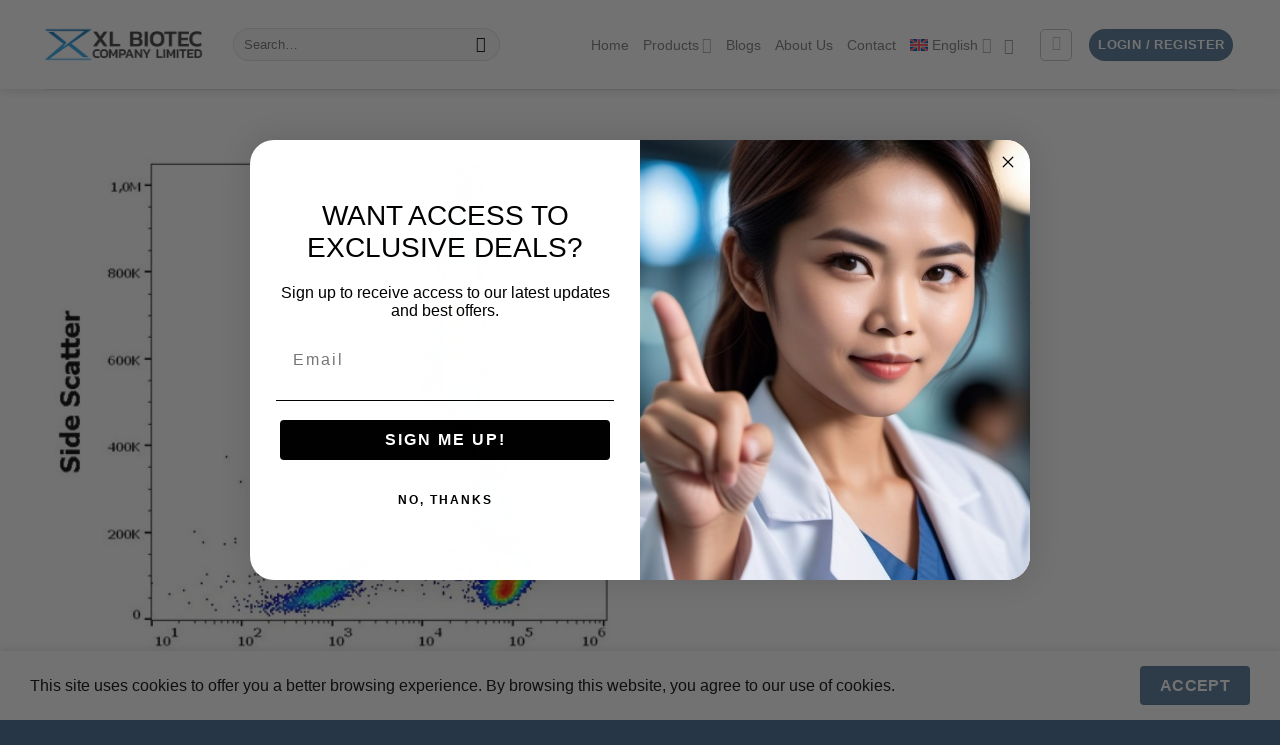

--- FILE ---
content_type: text/html; charset=UTF-8
request_url: https://www.xlbiotec.com/product/anti-hu-cd45-alexa-fluor-488/
body_size: 33113
content:
<!DOCTYPE html>
<html lang="en-US" class="loading-site no-js">
<head>
	<meta charset="UTF-8" />
	<link rel="profile" href="http://gmpg.org/xfn/11" />
	<link rel="pingback" href="https://www.xlbiotec.com/xmlrpc.php" />

	<script>(function(html){html.className = html.className.replace(/\bno-js\b/,'js')})(document.documentElement);</script>
<meta name='robots' content='index, follow, max-image-preview:large, max-snippet:-1, max-video-preview:-1' />
<link rel="alternate" hreflang="en" href="https://www.xlbiotec.com/product/anti-hu-cd45-alexa-fluor-488/" />
<link rel="alternate" hreflang="th" href="https://www.xlbiotec.com/th/product/%e0%b9%81%e0%b8%ad%e0%b8%99%e0%b8%95%e0%b8%b5%e0%b9%89-hu-cd45-alexa-fluor-488/" />
<link rel="alternate" hreflang="x-default" href="https://www.xlbiotec.com/product/anti-hu-cd45-alexa-fluor-488/" />

<!-- Google Tag Manager for WordPress by gtm4wp.com -->
<script data-cfasync="false" data-pagespeed-no-defer>
	var gtm4wp_datalayer_name = "dataLayer";
	var dataLayer = dataLayer || [];
</script>
<!-- End Google Tag Manager for WordPress by gtm4wp.com --><meta name="viewport" content="width=device-width, initial-scale=1" />
	<!-- This site is optimized with the Yoast SEO Premium plugin v21.6 (Yoast SEO v26.7) - https://yoast.com/wordpress/plugins/seo/ -->
	<title>Anti-Hu CD45 Alexa Fluor® 488 - XL BIOTEC</title>
	<meta name="description" content="Isotype Mouse IgG1 kappa Specificity The mouse monoclonal antibody 2D1 reacts with an extracellular epitope of all alternative forms of human CD45 antigen (" />
	<link rel="canonical" href="https://www.xlbiotec.com/product/anti-hu-cd45-alexa-fluor-488/" />
	<meta property="og:locale" content="en_US" />
	<meta property="og:type" content="product" />
	<meta property="og:title" content="Anti-Hu CD45 Alexa Fluor® 488" />
	<meta property="og:description" content="Isotype Mouse IgG1 kappa Specificity The mouse monoclonal antibody 2D1 reacts with an extracellular epitope of all alternative forms of human CD45 antigen (Leukocyte Common Antigen), a 180-220 kDa single chain type I transmembrane protein expressed at high level on all cells of hematopoietic origin, except from erythrocytes and platelets. Workshop HLDA III Application FC [...]" />
	<meta property="og:url" content="https://www.xlbiotec.com/product/anti-hu-cd45-alexa-fluor-488/" />
	<meta property="og:site_name" content="XL BIOTEC" />
	<meta property="article:modified_time" content="2024-01-10T07:42:49+00:00" />
	<meta property="og:image" content="https://www.xlbiotec.com/wp-content/uploads/2024/01/A4-160_FC_Profil-znaceni.jpg" />
	<meta property="og:image:width" content="500" />
	<meta property="og:image:height" content="492" />
	<meta property="og:image:type" content="image/jpeg" />
	<meta name="twitter:card" content="summary_large_image" />
	<meta name="twitter:site" content="@XLBiotecCompany" />
	<meta name="twitter:label1" content="Price" />
	<meta name="twitter:data1" content="" />
	<meta name="twitter:label2" content="Availability" />
	<meta name="twitter:data2" content="In stock" />
	<script type="application/ld+json" class="yoast-schema-graph">{"@context":"https://schema.org","@graph":[{"@type":["WebPage","ItemPage"],"@id":"https://www.xlbiotec.com/product/anti-hu-cd45-alexa-fluor-488/","url":"https://www.xlbiotec.com/product/anti-hu-cd45-alexa-fluor-488/","name":"Anti-Hu CD45 Alexa Fluor® 488 - XL BIOTEC","isPartOf":{"@id":"https://www.xlbiotec.com/#website"},"primaryImageOfPage":{"@id":"https://www.xlbiotec.com/product/anti-hu-cd45-alexa-fluor-488/#primaryimage"},"image":{"@id":"https://www.xlbiotec.com/product/anti-hu-cd45-alexa-fluor-488/#primaryimage"},"thumbnailUrl":"https://www.xlbiotec.com/wp-content/uploads/2024/01/A4-160_FC_Profil-znaceni.jpg","breadcrumb":{"@id":"https://www.xlbiotec.com/product/anti-hu-cd45-alexa-fluor-488/#breadcrumb"},"inLanguage":"en-US","potentialAction":{"@type":"BuyAction","target":"https://www.xlbiotec.com/product/anti-hu-cd45-alexa-fluor-488/"}},{"@type":"ImageObject","inLanguage":"en-US","@id":"https://www.xlbiotec.com/product/anti-hu-cd45-alexa-fluor-488/#primaryimage","url":"https://www.xlbiotec.com/wp-content/uploads/2024/01/A4-160_FC_Profil-znaceni.jpg","contentUrl":"https://www.xlbiotec.com/wp-content/uploads/2024/01/A4-160_FC_Profil-znaceni.jpg","width":500,"height":492,"caption":"Side scatter versus CD45 staining for flow cytometry experiment"},{"@type":"BreadcrumbList","@id":"https://www.xlbiotec.com/product/anti-hu-cd45-alexa-fluor-488/#breadcrumb","itemListElement":[{"@type":"ListItem","position":1,"name":"Home","item":"https://www.xlbiotec.com/"},{"@type":"ListItem","position":2,"name":"Shop","item":"https://www.xlbiotec.com/th/%e0%b8%a3%e0%b9%89%e0%b8%b2%e0%b8%99%e0%b8%84%e0%b9%89%e0%b8%b2/"},{"@type":"ListItem","position":3,"name":"Anti-Hu CD45 Alexa Fluor® 488"}]},{"@type":"WebSite","@id":"https://www.xlbiotec.com/#website","url":"https://www.xlbiotec.com/","name":"XL BIOTEC","description":"","potentialAction":[{"@type":"SearchAction","target":{"@type":"EntryPoint","urlTemplate":"https://www.xlbiotec.com/?s={search_term_string}"},"query-input":{"@type":"PropertyValueSpecification","valueRequired":true,"valueName":"search_term_string"}}],"inLanguage":"en-US"}]}</script>
	<meta property="product:price:currency" content="THB" />
	<meta property="og:availability" content="instock" />
	<meta property="product:availability" content="instock" />
	<meta property="product:retailer_item_id" content="A4-160-T100" />
	<meta property="product:condition" content="new" />
	<!-- / Yoast SEO Premium plugin. -->


<link rel='dns-prefetch' href='//static.klaviyo.com' />
<link rel='dns-prefetch' href='//www.googletagmanager.com' />
<link rel='dns-prefetch' href='//cdn.jsdelivr.net' />
<link rel='prefetch' href='https://www.xlbiotec.com/wp-content/themes/flatsome/assets/js/flatsome.js?ver=89ac940c4841291ea8d6' />
<link rel='prefetch' href='https://www.xlbiotec.com/wp-content/themes/flatsome/assets/js/chunk.slider.js?ver=3.17.6' />
<link rel='prefetch' href='https://www.xlbiotec.com/wp-content/themes/flatsome/assets/js/chunk.popups.js?ver=3.17.6' />
<link rel='prefetch' href='https://www.xlbiotec.com/wp-content/themes/flatsome/assets/js/chunk.tooltips.js?ver=3.17.6' />
<link rel='prefetch' href='https://www.xlbiotec.com/wp-content/themes/flatsome/assets/js/woocommerce.js?ver=1a392523165907adee6a' />
<link rel="alternate" type="application/rss+xml" title="XL BIOTEC &raquo; Feed" href="https://www.xlbiotec.com/feed/" />
<link rel="alternate" title="oEmbed (JSON)" type="application/json+oembed" href="https://www.xlbiotec.com/wp-json/oembed/1.0/embed?url=https%3A%2F%2Fwww.xlbiotec.com%2Fproduct%2Fanti-hu-cd45-alexa-fluor-488%2F" />
<link rel="alternate" title="oEmbed (XML)" type="text/xml+oembed" href="https://www.xlbiotec.com/wp-json/oembed/1.0/embed?url=https%3A%2F%2Fwww.xlbiotec.com%2Fproduct%2Fanti-hu-cd45-alexa-fluor-488%2F&#038;format=xml" />
<style id='wp-img-auto-sizes-contain-inline-css' type='text/css'>
img:is([sizes=auto i],[sizes^="auto," i]){contain-intrinsic-size:3000px 1500px}
/*# sourceURL=wp-img-auto-sizes-contain-inline-css */
</style>
<link rel='stylesheet' id='font-awesome-css' href='https://www.xlbiotec.com/wp-content/plugins/woocommerce-ajax-filters/berocket/assets/css/font-awesome.min.css?ver=6.9' type='text/css' media='all' />
<link rel='stylesheet' id='berocket_aapf_widget-style-css' href='https://www.xlbiotec.com/wp-content/plugins/woocommerce-ajax-filters/assets/frontend/css/fullmain.min.css?ver=3.1.9.6' type='text/css' media='all' />
<style id='wp-emoji-styles-inline-css' type='text/css'>

	img.wp-smiley, img.emoji {
		display: inline !important;
		border: none !important;
		box-shadow: none !important;
		height: 1em !important;
		width: 1em !important;
		margin: 0 0.07em !important;
		vertical-align: -0.1em !important;
		background: none !important;
		padding: 0 !important;
	}
/*# sourceURL=wp-emoji-styles-inline-css */
</style>
<style id='wp-block-library-inline-css' type='text/css'>
:root{--wp-block-synced-color:#7a00df;--wp-block-synced-color--rgb:122,0,223;--wp-bound-block-color:var(--wp-block-synced-color);--wp-editor-canvas-background:#ddd;--wp-admin-theme-color:#007cba;--wp-admin-theme-color--rgb:0,124,186;--wp-admin-theme-color-darker-10:#006ba1;--wp-admin-theme-color-darker-10--rgb:0,107,160.5;--wp-admin-theme-color-darker-20:#005a87;--wp-admin-theme-color-darker-20--rgb:0,90,135;--wp-admin-border-width-focus:2px}@media (min-resolution:192dpi){:root{--wp-admin-border-width-focus:1.5px}}.wp-element-button{cursor:pointer}:root .has-very-light-gray-background-color{background-color:#eee}:root .has-very-dark-gray-background-color{background-color:#313131}:root .has-very-light-gray-color{color:#eee}:root .has-very-dark-gray-color{color:#313131}:root .has-vivid-green-cyan-to-vivid-cyan-blue-gradient-background{background:linear-gradient(135deg,#00d084,#0693e3)}:root .has-purple-crush-gradient-background{background:linear-gradient(135deg,#34e2e4,#4721fb 50%,#ab1dfe)}:root .has-hazy-dawn-gradient-background{background:linear-gradient(135deg,#faaca8,#dad0ec)}:root .has-subdued-olive-gradient-background{background:linear-gradient(135deg,#fafae1,#67a671)}:root .has-atomic-cream-gradient-background{background:linear-gradient(135deg,#fdd79a,#004a59)}:root .has-nightshade-gradient-background{background:linear-gradient(135deg,#330968,#31cdcf)}:root .has-midnight-gradient-background{background:linear-gradient(135deg,#020381,#2874fc)}:root{--wp--preset--font-size--normal:16px;--wp--preset--font-size--huge:42px}.has-regular-font-size{font-size:1em}.has-larger-font-size{font-size:2.625em}.has-normal-font-size{font-size:var(--wp--preset--font-size--normal)}.has-huge-font-size{font-size:var(--wp--preset--font-size--huge)}.has-text-align-center{text-align:center}.has-text-align-left{text-align:left}.has-text-align-right{text-align:right}.has-fit-text{white-space:nowrap!important}#end-resizable-editor-section{display:none}.aligncenter{clear:both}.items-justified-left{justify-content:flex-start}.items-justified-center{justify-content:center}.items-justified-right{justify-content:flex-end}.items-justified-space-between{justify-content:space-between}.screen-reader-text{border:0;clip-path:inset(50%);height:1px;margin:-1px;overflow:hidden;padding:0;position:absolute;width:1px;word-wrap:normal!important}.screen-reader-text:focus{background-color:#ddd;clip-path:none;color:#444;display:block;font-size:1em;height:auto;left:5px;line-height:normal;padding:15px 23px 14px;text-decoration:none;top:5px;width:auto;z-index:100000}html :where(.has-border-color){border-style:solid}html :where([style*=border-top-color]){border-top-style:solid}html :where([style*=border-right-color]){border-right-style:solid}html :where([style*=border-bottom-color]){border-bottom-style:solid}html :where([style*=border-left-color]){border-left-style:solid}html :where([style*=border-width]){border-style:solid}html :where([style*=border-top-width]){border-top-style:solid}html :where([style*=border-right-width]){border-right-style:solid}html :where([style*=border-bottom-width]){border-bottom-style:solid}html :where([style*=border-left-width]){border-left-style:solid}html :where(img[class*=wp-image-]){height:auto;max-width:100%}:where(figure){margin:0 0 1em}html :where(.is-position-sticky){--wp-admin--admin-bar--position-offset:var(--wp-admin--admin-bar--height,0px)}@media screen and (max-width:600px){html :where(.is-position-sticky){--wp-admin--admin-bar--position-offset:0px}}

/*# sourceURL=wp-block-library-inline-css */
</style><link rel='stylesheet' id='wc-blocks-style-css' href='https://www.xlbiotec.com/wp-content/plugins/woocommerce/assets/client/blocks/wc-blocks.css?ver=wc-10.4.3' type='text/css' media='all' />
<style id='global-styles-inline-css' type='text/css'>
:root{--wp--preset--aspect-ratio--square: 1;--wp--preset--aspect-ratio--4-3: 4/3;--wp--preset--aspect-ratio--3-4: 3/4;--wp--preset--aspect-ratio--3-2: 3/2;--wp--preset--aspect-ratio--2-3: 2/3;--wp--preset--aspect-ratio--16-9: 16/9;--wp--preset--aspect-ratio--9-16: 9/16;--wp--preset--color--black: #000000;--wp--preset--color--cyan-bluish-gray: #abb8c3;--wp--preset--color--white: #ffffff;--wp--preset--color--pale-pink: #f78da7;--wp--preset--color--vivid-red: #cf2e2e;--wp--preset--color--luminous-vivid-orange: #ff6900;--wp--preset--color--luminous-vivid-amber: #fcb900;--wp--preset--color--light-green-cyan: #7bdcb5;--wp--preset--color--vivid-green-cyan: #00d084;--wp--preset--color--pale-cyan-blue: #8ed1fc;--wp--preset--color--vivid-cyan-blue: #0693e3;--wp--preset--color--vivid-purple: #9b51e0;--wp--preset--gradient--vivid-cyan-blue-to-vivid-purple: linear-gradient(135deg,rgb(6,147,227) 0%,rgb(155,81,224) 100%);--wp--preset--gradient--light-green-cyan-to-vivid-green-cyan: linear-gradient(135deg,rgb(122,220,180) 0%,rgb(0,208,130) 100%);--wp--preset--gradient--luminous-vivid-amber-to-luminous-vivid-orange: linear-gradient(135deg,rgb(252,185,0) 0%,rgb(255,105,0) 100%);--wp--preset--gradient--luminous-vivid-orange-to-vivid-red: linear-gradient(135deg,rgb(255,105,0) 0%,rgb(207,46,46) 100%);--wp--preset--gradient--very-light-gray-to-cyan-bluish-gray: linear-gradient(135deg,rgb(238,238,238) 0%,rgb(169,184,195) 100%);--wp--preset--gradient--cool-to-warm-spectrum: linear-gradient(135deg,rgb(74,234,220) 0%,rgb(151,120,209) 20%,rgb(207,42,186) 40%,rgb(238,44,130) 60%,rgb(251,105,98) 80%,rgb(254,248,76) 100%);--wp--preset--gradient--blush-light-purple: linear-gradient(135deg,rgb(255,206,236) 0%,rgb(152,150,240) 100%);--wp--preset--gradient--blush-bordeaux: linear-gradient(135deg,rgb(254,205,165) 0%,rgb(254,45,45) 50%,rgb(107,0,62) 100%);--wp--preset--gradient--luminous-dusk: linear-gradient(135deg,rgb(255,203,112) 0%,rgb(199,81,192) 50%,rgb(65,88,208) 100%);--wp--preset--gradient--pale-ocean: linear-gradient(135deg,rgb(255,245,203) 0%,rgb(182,227,212) 50%,rgb(51,167,181) 100%);--wp--preset--gradient--electric-grass: linear-gradient(135deg,rgb(202,248,128) 0%,rgb(113,206,126) 100%);--wp--preset--gradient--midnight: linear-gradient(135deg,rgb(2,3,129) 0%,rgb(40,116,252) 100%);--wp--preset--font-size--small: 13px;--wp--preset--font-size--medium: 20px;--wp--preset--font-size--large: 36px;--wp--preset--font-size--x-large: 42px;--wp--preset--spacing--20: 0.44rem;--wp--preset--spacing--30: 0.67rem;--wp--preset--spacing--40: 1rem;--wp--preset--spacing--50: 1.5rem;--wp--preset--spacing--60: 2.25rem;--wp--preset--spacing--70: 3.38rem;--wp--preset--spacing--80: 5.06rem;--wp--preset--shadow--natural: 6px 6px 9px rgba(0, 0, 0, 0.2);--wp--preset--shadow--deep: 12px 12px 50px rgba(0, 0, 0, 0.4);--wp--preset--shadow--sharp: 6px 6px 0px rgba(0, 0, 0, 0.2);--wp--preset--shadow--outlined: 6px 6px 0px -3px rgb(255, 255, 255), 6px 6px rgb(0, 0, 0);--wp--preset--shadow--crisp: 6px 6px 0px rgb(0, 0, 0);}:where(.is-layout-flex){gap: 0.5em;}:where(.is-layout-grid){gap: 0.5em;}body .is-layout-flex{display: flex;}.is-layout-flex{flex-wrap: wrap;align-items: center;}.is-layout-flex > :is(*, div){margin: 0;}body .is-layout-grid{display: grid;}.is-layout-grid > :is(*, div){margin: 0;}:where(.wp-block-columns.is-layout-flex){gap: 2em;}:where(.wp-block-columns.is-layout-grid){gap: 2em;}:where(.wp-block-post-template.is-layout-flex){gap: 1.25em;}:where(.wp-block-post-template.is-layout-grid){gap: 1.25em;}.has-black-color{color: var(--wp--preset--color--black) !important;}.has-cyan-bluish-gray-color{color: var(--wp--preset--color--cyan-bluish-gray) !important;}.has-white-color{color: var(--wp--preset--color--white) !important;}.has-pale-pink-color{color: var(--wp--preset--color--pale-pink) !important;}.has-vivid-red-color{color: var(--wp--preset--color--vivid-red) !important;}.has-luminous-vivid-orange-color{color: var(--wp--preset--color--luminous-vivid-orange) !important;}.has-luminous-vivid-amber-color{color: var(--wp--preset--color--luminous-vivid-amber) !important;}.has-light-green-cyan-color{color: var(--wp--preset--color--light-green-cyan) !important;}.has-vivid-green-cyan-color{color: var(--wp--preset--color--vivid-green-cyan) !important;}.has-pale-cyan-blue-color{color: var(--wp--preset--color--pale-cyan-blue) !important;}.has-vivid-cyan-blue-color{color: var(--wp--preset--color--vivid-cyan-blue) !important;}.has-vivid-purple-color{color: var(--wp--preset--color--vivid-purple) !important;}.has-black-background-color{background-color: var(--wp--preset--color--black) !important;}.has-cyan-bluish-gray-background-color{background-color: var(--wp--preset--color--cyan-bluish-gray) !important;}.has-white-background-color{background-color: var(--wp--preset--color--white) !important;}.has-pale-pink-background-color{background-color: var(--wp--preset--color--pale-pink) !important;}.has-vivid-red-background-color{background-color: var(--wp--preset--color--vivid-red) !important;}.has-luminous-vivid-orange-background-color{background-color: var(--wp--preset--color--luminous-vivid-orange) !important;}.has-luminous-vivid-amber-background-color{background-color: var(--wp--preset--color--luminous-vivid-amber) !important;}.has-light-green-cyan-background-color{background-color: var(--wp--preset--color--light-green-cyan) !important;}.has-vivid-green-cyan-background-color{background-color: var(--wp--preset--color--vivid-green-cyan) !important;}.has-pale-cyan-blue-background-color{background-color: var(--wp--preset--color--pale-cyan-blue) !important;}.has-vivid-cyan-blue-background-color{background-color: var(--wp--preset--color--vivid-cyan-blue) !important;}.has-vivid-purple-background-color{background-color: var(--wp--preset--color--vivid-purple) !important;}.has-black-border-color{border-color: var(--wp--preset--color--black) !important;}.has-cyan-bluish-gray-border-color{border-color: var(--wp--preset--color--cyan-bluish-gray) !important;}.has-white-border-color{border-color: var(--wp--preset--color--white) !important;}.has-pale-pink-border-color{border-color: var(--wp--preset--color--pale-pink) !important;}.has-vivid-red-border-color{border-color: var(--wp--preset--color--vivid-red) !important;}.has-luminous-vivid-orange-border-color{border-color: var(--wp--preset--color--luminous-vivid-orange) !important;}.has-luminous-vivid-amber-border-color{border-color: var(--wp--preset--color--luminous-vivid-amber) !important;}.has-light-green-cyan-border-color{border-color: var(--wp--preset--color--light-green-cyan) !important;}.has-vivid-green-cyan-border-color{border-color: var(--wp--preset--color--vivid-green-cyan) !important;}.has-pale-cyan-blue-border-color{border-color: var(--wp--preset--color--pale-cyan-blue) !important;}.has-vivid-cyan-blue-border-color{border-color: var(--wp--preset--color--vivid-cyan-blue) !important;}.has-vivid-purple-border-color{border-color: var(--wp--preset--color--vivid-purple) !important;}.has-vivid-cyan-blue-to-vivid-purple-gradient-background{background: var(--wp--preset--gradient--vivid-cyan-blue-to-vivid-purple) !important;}.has-light-green-cyan-to-vivid-green-cyan-gradient-background{background: var(--wp--preset--gradient--light-green-cyan-to-vivid-green-cyan) !important;}.has-luminous-vivid-amber-to-luminous-vivid-orange-gradient-background{background: var(--wp--preset--gradient--luminous-vivid-amber-to-luminous-vivid-orange) !important;}.has-luminous-vivid-orange-to-vivid-red-gradient-background{background: var(--wp--preset--gradient--luminous-vivid-orange-to-vivid-red) !important;}.has-very-light-gray-to-cyan-bluish-gray-gradient-background{background: var(--wp--preset--gradient--very-light-gray-to-cyan-bluish-gray) !important;}.has-cool-to-warm-spectrum-gradient-background{background: var(--wp--preset--gradient--cool-to-warm-spectrum) !important;}.has-blush-light-purple-gradient-background{background: var(--wp--preset--gradient--blush-light-purple) !important;}.has-blush-bordeaux-gradient-background{background: var(--wp--preset--gradient--blush-bordeaux) !important;}.has-luminous-dusk-gradient-background{background: var(--wp--preset--gradient--luminous-dusk) !important;}.has-pale-ocean-gradient-background{background: var(--wp--preset--gradient--pale-ocean) !important;}.has-electric-grass-gradient-background{background: var(--wp--preset--gradient--electric-grass) !important;}.has-midnight-gradient-background{background: var(--wp--preset--gradient--midnight) !important;}.has-small-font-size{font-size: var(--wp--preset--font-size--small) !important;}.has-medium-font-size{font-size: var(--wp--preset--font-size--medium) !important;}.has-large-font-size{font-size: var(--wp--preset--font-size--large) !important;}.has-x-large-font-size{font-size: var(--wp--preset--font-size--x-large) !important;}
/*# sourceURL=global-styles-inline-css */
</style>

<style id='classic-theme-styles-inline-css' type='text/css'>
/*! This file is auto-generated */
.wp-block-button__link{color:#fff;background-color:#32373c;border-radius:9999px;box-shadow:none;text-decoration:none;padding:calc(.667em + 2px) calc(1.333em + 2px);font-size:1.125em}.wp-block-file__button{background:#32373c;color:#fff;text-decoration:none}
/*# sourceURL=/wp-includes/css/classic-themes.min.css */
</style>
<link rel='stylesheet' id='bodhi-svgs-attachment-css' href='https://www.xlbiotec.com/wp-content/plugins/svg-support/css/svgs-attachment.css' type='text/css' media='all' />
<link rel='stylesheet' id='photoswipe-css' href='https://www.xlbiotec.com/wp-content/plugins/woocommerce/assets/css/photoswipe/photoswipe.min.css?ver=10.4.3' type='text/css' media='all' />
<link rel='stylesheet' id='photoswipe-default-skin-css' href='https://www.xlbiotec.com/wp-content/plugins/woocommerce/assets/css/photoswipe/default-skin/default-skin.min.css?ver=10.4.3' type='text/css' media='all' />
<style id='woocommerce-inline-inline-css' type='text/css'>
.woocommerce form .form-row .required { visibility: visible; }
/*# sourceURL=woocommerce-inline-inline-css */
</style>
<link rel='stylesheet' id='wpml-legacy-horizontal-list-0-css' href='https://www.xlbiotec.com/wp-content/plugins/sitepress-multilingual-cms/templates/language-switchers/legacy-list-horizontal/style.min.css?ver=1' type='text/css' media='all' />
<style id='wpml-legacy-horizontal-list-0-inline-css' type='text/css'>
.wpml-ls-statics-footer a, .wpml-ls-statics-footer .wpml-ls-sub-menu a, .wpml-ls-statics-footer .wpml-ls-sub-menu a:link, .wpml-ls-statics-footer li:not(.wpml-ls-current-language) .wpml-ls-link, .wpml-ls-statics-footer li:not(.wpml-ls-current-language) .wpml-ls-link:link {color:#444444;background-color:#ffffff;}.wpml-ls-statics-footer a, .wpml-ls-statics-footer .wpml-ls-sub-menu a:hover,.wpml-ls-statics-footer .wpml-ls-sub-menu a:focus, .wpml-ls-statics-footer .wpml-ls-sub-menu a:link:hover, .wpml-ls-statics-footer .wpml-ls-sub-menu a:link:focus {color:#000000;background-color:#eeeeee;}.wpml-ls-statics-footer .wpml-ls-current-language > a {color:#444444;background-color:#ffffff;}.wpml-ls-statics-footer .wpml-ls-current-language:hover>a, .wpml-ls-statics-footer .wpml-ls-current-language>a:focus {color:#000000;background-color:#eeeeee;}
/*# sourceURL=wpml-legacy-horizontal-list-0-inline-css */
</style>
<link rel='stylesheet' id='wpml-menu-item-0-css' href='https://www.xlbiotec.com/wp-content/plugins/sitepress-multilingual-cms/templates/language-switchers/menu-item/style.min.css?ver=1' type='text/css' media='all' />
<link rel='stylesheet' id='cms-navigation-style-base-css' href='https://www.xlbiotec.com/wp-content/plugins/wpml-cms-nav/res/css/cms-navigation-base.css?ver=1.5.5' type='text/css' media='screen' />
<link rel='stylesheet' id='cms-navigation-style-css' href='https://www.xlbiotec.com/wp-content/plugins/wpml-cms-nav/res/css/cms-navigation.css?ver=1.5.5' type='text/css' media='screen' />
<link rel='stylesheet' id='flatsome-main-css' href='https://www.xlbiotec.com/wp-content/themes/flatsome/assets/css/flatsome.css?ver=3.17.6' type='text/css' media='all' />
<style id='flatsome-main-inline-css' type='text/css'>
@font-face {
				font-family: "fl-icons";
				font-display: block;
				src: url(https://www.xlbiotec.com/wp-content/themes/flatsome/assets/css/icons/fl-icons.eot?v=3.17.6);
				src:
					url(https://www.xlbiotec.com/wp-content/themes/flatsome/assets/css/icons/fl-icons.eot#iefix?v=3.17.6) format("embedded-opentype"),
					url(https://www.xlbiotec.com/wp-content/themes/flatsome/assets/css/icons/fl-icons.woff2?v=3.17.6) format("woff2"),
					url(https://www.xlbiotec.com/wp-content/themes/flatsome/assets/css/icons/fl-icons.ttf?v=3.17.6) format("truetype"),
					url(https://www.xlbiotec.com/wp-content/themes/flatsome/assets/css/icons/fl-icons.woff?v=3.17.6) format("woff"),
					url(https://www.xlbiotec.com/wp-content/themes/flatsome/assets/css/icons/fl-icons.svg?v=3.17.6#fl-icons) format("svg");
			}
/*# sourceURL=flatsome-main-inline-css */
</style>
<link rel='stylesheet' id='flatsome-shop-css' href='https://www.xlbiotec.com/wp-content/themes/flatsome/assets/css/flatsome-shop.css?ver=3.17.6' type='text/css' media='all' />
<link rel='stylesheet' id='flatsome-style-css' href='https://www.xlbiotec.com/wp-content/themes/flatsome-child/style.css?ver=3.0' type='text/css' media='all' />
<script type="text/javascript" id="woocommerce-google-analytics-integration-gtag-js-after">
/* <![CDATA[ */
/* Google Analytics for WooCommerce (gtag.js) */
					window.dataLayer = window.dataLayer || [];
					function gtag(){dataLayer.push(arguments);}
					// Set up default consent state.
					for ( const mode of [{"analytics_storage":"denied","ad_storage":"denied","ad_user_data":"denied","ad_personalization":"denied","region":["AT","BE","BG","HR","CY","CZ","DK","EE","FI","FR","DE","GR","HU","IS","IE","IT","LV","LI","LT","LU","MT","NL","NO","PL","PT","RO","SK","SI","ES","SE","GB","CH"]}] || [] ) {
						gtag( "consent", "default", { "wait_for_update": 500, ...mode } );
					}
					gtag("js", new Date());
					gtag("set", "developer_id.dOGY3NW", true);
					gtag("config", "G-VW9R6ST160", {"track_404":true,"allow_google_signals":true,"logged_in":false,"linker":{"domains":[],"allow_incoming":false},"custom_map":{"dimension1":"logged_in"}});
//# sourceURL=woocommerce-google-analytics-integration-gtag-js-after
/* ]]> */
</script>
<script type="text/javascript" src="https://www.xlbiotec.com/wp-includes/js/jquery/jquery.min.js?ver=3.7.1" id="jquery-core-js"></script>
<script type="text/javascript" src="https://www.xlbiotec.com/wp-includes/js/jquery/jquery-migrate.min.js?ver=3.4.1" id="jquery-migrate-js"></script>
<script type="text/javascript" id="wpml-cookie-js-extra">
/* <![CDATA[ */
var wpml_cookies = {"wp-wpml_current_language":{"value":"en","expires":1,"path":"/"}};
var wpml_cookies = {"wp-wpml_current_language":{"value":"en","expires":1,"path":"/"}};
//# sourceURL=wpml-cookie-js-extra
/* ]]> */
</script>
<script type="text/javascript" src="https://www.xlbiotec.com/wp-content/plugins/sitepress-multilingual-cms/res/js/cookies/language-cookie.js?ver=4.6.13" id="wpml-cookie-js" defer="defer" data-wp-strategy="defer"></script>
<script type="text/javascript" src="https://www.xlbiotec.com/wp-content/plugins/woocommerce/assets/js/jquery-blockui/jquery.blockUI.min.js?ver=2.7.0-wc.10.4.3" id="wc-jquery-blockui-js" data-wp-strategy="defer"></script>
<script type="text/javascript" id="wc-add-to-cart-js-extra">
/* <![CDATA[ */
var wc_add_to_cart_params = {"ajax_url":"/wp-admin/admin-ajax.php","wc_ajax_url":"/?wc-ajax=%%endpoint%%","i18n_view_cart":"View cart","cart_url":"https://www.xlbiotec.com/cart/","is_cart":"","cart_redirect_after_add":"no"};
//# sourceURL=wc-add-to-cart-js-extra
/* ]]> */
</script>
<script type="text/javascript" src="https://www.xlbiotec.com/wp-content/plugins/woocommerce/assets/js/frontend/add-to-cart.min.js?ver=10.4.3" id="wc-add-to-cart-js" defer="defer" data-wp-strategy="defer"></script>
<script type="text/javascript" src="https://www.xlbiotec.com/wp-content/plugins/woocommerce/assets/js/photoswipe/photoswipe.min.js?ver=4.1.1-wc.10.4.3" id="wc-photoswipe-js" defer="defer" data-wp-strategy="defer"></script>
<script type="text/javascript" src="https://www.xlbiotec.com/wp-content/plugins/woocommerce/assets/js/photoswipe/photoswipe-ui-default.min.js?ver=4.1.1-wc.10.4.3" id="wc-photoswipe-ui-default-js" defer="defer" data-wp-strategy="defer"></script>
<script type="text/javascript" id="wc-single-product-js-extra">
/* <![CDATA[ */
var wc_single_product_params = {"i18n_required_rating_text":"Please select a rating","i18n_rating_options":["1 of 5 stars","2 of 5 stars","3 of 5 stars","4 of 5 stars","5 of 5 stars"],"i18n_product_gallery_trigger_text":"View full-screen image gallery","review_rating_required":"yes","flexslider":{"rtl":false,"animation":"slide","smoothHeight":true,"directionNav":false,"controlNav":"thumbnails","slideshow":false,"animationSpeed":500,"animationLoop":false,"allowOneSlide":false},"zoom_enabled":"","zoom_options":[],"photoswipe_enabled":"1","photoswipe_options":{"shareEl":false,"closeOnScroll":false,"history":false,"hideAnimationDuration":0,"showAnimationDuration":0},"flexslider_enabled":""};
//# sourceURL=wc-single-product-js-extra
/* ]]> */
</script>
<script type="text/javascript" src="https://www.xlbiotec.com/wp-content/plugins/woocommerce/assets/js/frontend/single-product.min.js?ver=10.4.3" id="wc-single-product-js" defer="defer" data-wp-strategy="defer"></script>
<script type="text/javascript" src="https://www.xlbiotec.com/wp-content/plugins/woocommerce/assets/js/js-cookie/js.cookie.min.js?ver=2.1.4-wc.10.4.3" id="wc-js-cookie-js" data-wp-strategy="defer"></script>
<script type="text/javascript" id="wc-settings-dep-in-header-js-after">
/* <![CDATA[ */
console.warn( "Scripts that have a dependency on [wc-settings, wc-blocks-checkout] must be loaded in the footer, klaviyo-klaviyo-checkout-block-editor-script was registered to load in the header, but has been switched to load in the footer instead. See https://github.com/woocommerce/woocommerce-gutenberg-products-block/pull/5059" );
console.warn( "Scripts that have a dependency on [wc-settings, wc-blocks-checkout] must be loaded in the footer, klaviyo-klaviyo-checkout-block-view-script was registered to load in the header, but has been switched to load in the footer instead. See https://github.com/woocommerce/woocommerce-gutenberg-products-block/pull/5059" );
//# sourceURL=wc-settings-dep-in-header-js-after
/* ]]> */
</script>
<link rel="https://api.w.org/" href="https://www.xlbiotec.com/wp-json/" /><link rel="alternate" title="JSON" type="application/json" href="https://www.xlbiotec.com/wp-json/wp/v2/product/3699" /><link rel="EditURI" type="application/rsd+xml" title="RSD" href="https://www.xlbiotec.com/xmlrpc.php?rsd" />
<meta name="generator" content="WordPress 6.9" />
<meta name="generator" content="WooCommerce 10.4.3" />
<link rel='shortlink' href='https://www.xlbiotec.com/?p=3699' />
<meta name="generator" content="WPML ver:4.6.13 stt:1,52;" />
<!-- start Simple Custom CSS and JS -->
<style type="text/css">
form #cf-turnstile-woo-login-4280183591 {
	display:none !important;
}
</style>
<!-- end Simple Custom CSS and JS -->

<script type="text/javascript" src='//www.xlbiotec.com/wp-content/uploads/custom-css-js/3781.js?v=7978'></script>
<script>(function (window) {
    console.log('Loading marker.io plugin...');

    if (window.__Marker || window !== window.top) { return; }
    window.__Marker = {};

    window.markerConfig = {
      project: '6246b70349a5381be3ae4fba',
      source: 'wordpress',
      
    };

    const script = document.createElement('script');
    script.async = 1;
    script.src = 'https://edge.marker.io/latest/shim.js';
    document.head.appendChild(script);
  })(window);</script>
<!-- Google Tag Manager for WordPress by gtm4wp.com -->
<!-- GTM Container placement set to off -->
<script data-cfasync="false" data-pagespeed-no-defer>
	var dataLayer_content = {"pagePostType":"product","pagePostType2":"single-product","pagePostAuthor":"Joseph"};
	dataLayer.push( dataLayer_content );
</script>
<script data-cfasync="false" data-pagespeed-no-defer>
	console.warn && console.warn("[GTM4WP] Google Tag Manager container code placement set to OFF !!!");
	console.warn && console.warn("[GTM4WP] Data layer codes are active but GTM container must be loaded using custom coding !!!");
</script>
<!-- End Google Tag Manager for WordPress by gtm4wp.com --><style>.bg{opacity: 0; transition: opacity 1s; -webkit-transition: opacity 1s;} .bg-loaded{opacity: 1;}</style><meta name="google-site-verification" content="DG6Ee60WEdWbzuuh27HaPEMZN3QHWzjM31SpMG37NGU" />
	<noscript><style>.woocommerce-product-gallery{ opacity: 1 !important; }</style></noscript>
	<link rel="icon" href="https://www.xlbiotec.com/wp-content/uploads/2022/03/favICON-100x100.png" sizes="32x32" />
<link rel="icon" href="https://www.xlbiotec.com/wp-content/uploads/2022/03/favICON.png" sizes="192x192" />
<link rel="apple-touch-icon" href="https://www.xlbiotec.com/wp-content/uploads/2022/03/favICON.png" />
<meta name="msapplication-TileImage" content="https://www.xlbiotec.com/wp-content/uploads/2022/03/favICON.png" />
<style id="custom-css" type="text/css">:root {--primary-color: #557b97;}.container-width, .full-width .ubermenu-nav, .container, .row{max-width: 1220px}.row.row-collapse{max-width: 1190px}.row.row-small{max-width: 1212.5px}.row.row-large{max-width: 1250px}.sticky-add-to-cart--active, #wrapper,#main,#main.dark{background-color: #ffffff}.header-main{height: 89px}#logo img{max-height: 89px}#logo{width:158px;}.header-top{min-height: 25px}.transparent .header-main{height: 90px}.transparent #logo img{max-height: 90px}.has-transparent + .page-title:first-of-type,.has-transparent + #main > .page-title,.has-transparent + #main > div > .page-title,.has-transparent + #main .page-header-wrapper:first-of-type .page-title{padding-top: 90px;}.header.show-on-scroll,.stuck .header-main{height:70px!important}.stuck #logo img{max-height: 70px!important}.search-form{ width: 75%;}.header-bottom {background-color: #f1f1f1}.top-bar-nav > li > a{line-height: 16px }.header-main .nav > li > a{line-height: 16px }@media (max-width: 549px) {.header-main{height: 70px}#logo img{max-height: 70px}}.main-menu-overlay{background-color: #0a0a0a}/* Color */.accordion-title.active, .has-icon-bg .icon .icon-inner,.logo a, .primary.is-underline, .primary.is-link, .badge-outline .badge-inner, .nav-outline > li.active> a,.nav-outline >li.active > a, .cart-icon strong,[data-color='primary'], .is-outline.primary{color: #557b97;}/* Color !important */[data-text-color="primary"]{color: #557b97!important;}/* Background Color */[data-text-bg="primary"]{background-color: #557b97;}/* Background */.scroll-to-bullets a,.featured-title, .label-new.menu-item > a:after, .nav-pagination > li > .current,.nav-pagination > li > span:hover,.nav-pagination > li > a:hover,.has-hover:hover .badge-outline .badge-inner,button[type="submit"], .button.wc-forward:not(.checkout):not(.checkout-button), .button.submit-button, .button.primary:not(.is-outline),.featured-table .title,.is-outline:hover, .has-icon:hover .icon-label,.nav-dropdown-bold .nav-column li > a:hover, .nav-dropdown.nav-dropdown-bold > li > a:hover, .nav-dropdown-bold.dark .nav-column li > a:hover, .nav-dropdown.nav-dropdown-bold.dark > li > a:hover, .header-vertical-menu__opener ,.is-outline:hover, .tagcloud a:hover,.grid-tools a, input[type='submit']:not(.is-form), .box-badge:hover .box-text, input.button.alt,.nav-box > li > a:hover,.nav-box > li.active > a,.nav-pills > li.active > a ,.current-dropdown .cart-icon strong, .cart-icon:hover strong, .nav-line-bottom > li > a:before, .nav-line-grow > li > a:before, .nav-line > li > a:before,.banner, .header-top, .slider-nav-circle .flickity-prev-next-button:hover svg, .slider-nav-circle .flickity-prev-next-button:hover .arrow, .primary.is-outline:hover, .button.primary:not(.is-outline), input[type='submit'].primary, input[type='submit'].primary, input[type='reset'].button, input[type='button'].primary, .badge-inner{background-color: #557b97;}/* Border */.nav-vertical.nav-tabs > li.active > a,.scroll-to-bullets a.active,.nav-pagination > li > .current,.nav-pagination > li > span:hover,.nav-pagination > li > a:hover,.has-hover:hover .badge-outline .badge-inner,.accordion-title.active,.featured-table,.is-outline:hover, .tagcloud a:hover,blockquote, .has-border, .cart-icon strong:after,.cart-icon strong,.blockUI:before, .processing:before,.loading-spin, .slider-nav-circle .flickity-prev-next-button:hover svg, .slider-nav-circle .flickity-prev-next-button:hover .arrow, .primary.is-outline:hover{border-color: #557b97}.nav-tabs > li.active > a{border-top-color: #557b97}.widget_shopping_cart_content .blockUI.blockOverlay:before { border-left-color: #557b97 }.woocommerce-checkout-review-order .blockUI.blockOverlay:before { border-left-color: #557b97 }/* Fill */.slider .flickity-prev-next-button:hover svg,.slider .flickity-prev-next-button:hover .arrow{fill: #557b97;}/* Focus */.primary:focus-visible, .submit-button:focus-visible, button[type="submit"]:focus-visible { outline-color: #557b97!important; }/* Background Color */[data-icon-label]:after, .secondary.is-underline:hover,.secondary.is-outline:hover,.icon-label,.button.secondary:not(.is-outline),.button.alt:not(.is-outline), .badge-inner.on-sale, .button.checkout, .single_add_to_cart_button, .current .breadcrumb-step{ background-color:#3498db; }[data-text-bg="secondary"]{background-color: #3498db;}/* Color */.secondary.is-underline,.secondary.is-link, .secondary.is-outline,.stars a.active, .star-rating:before, .woocommerce-page .star-rating:before,.star-rating span:before, .color-secondary{color: #3498db}/* Color !important */[data-text-color="secondary"]{color: #3498db!important;}/* Border */.secondary.is-outline:hover{border-color:#3498db}/* Focus */.secondary:focus-visible, .alt:focus-visible { outline-color: #3498db!important; }.success.is-underline:hover,.success.is-outline:hover,.success{background-color: #227093}.success-color, .success.is-link, .success.is-outline{color: #227093;}.success-border{border-color: #227093!important;}/* Color !important */[data-text-color="success"]{color: #227093!important;}/* Background Color */[data-text-bg="success"]{background-color: #227093;}body{color: #0a0a0a}h1,h2,h3,h4,h5,h6,.heading-font{color: #0a0a0a;}a{color: #2ea6eb;}a:hover{color: #138fd6;}.tagcloud a:hover{border-color: #138fd6;background-color: #138fd6;}.shop-page-title.featured-title .title-overlay{background-color: rgba(0,0,0,0.3);}.current .breadcrumb-step, [data-icon-label]:after, .button#place_order,.button.checkout,.checkout-button,.single_add_to_cart_button.button{background-color: #54a0ff!important }.has-equal-box-heights .box-image {padding-top: 100%;}.badge-inner.on-sale{background-color: #557b97}.badge-inner.new-bubble-auto{background-color: #2ea6eb}input[type='submit'], input[type="button"], button:not(.icon), .button:not(.icon){border-radius: 4px!important}.shop-page-title.featured-title .title-bg{ background-image: url(https://www.xlbiotec.com/wp-content/uploads/2024/01/A4-160_FC_Profil-znaceni.jpg)!important;}@media screen and (min-width: 550px){.products .box-vertical .box-image{min-width: 300px!important;width: 300px!important;}}.absolute-footer, html{background-color: #273647}button[name='update_cart'] { display: none; }.header-vertical-menu__opener{background-color: rgba(45,45,45,0)}.nav-vertical-fly-out > li + li {border-top-width: 1px; border-top-style: solid;}.label-new.menu-item > a:after{content:"New";}.label-hot.menu-item > a:after{content:"Hot";}.label-sale.menu-item > a:after{content:"Sale";}.label-popular.menu-item > a:after{content:"Popular";}</style>		<style type="text/css" id="wp-custom-css">
			.login-form-popup .cf-turnstile > div:nth-child(1) {
   display: none !important;
}

/* .page-id-1340 .login-form-popup .cf-turnstile > div:nth-child(1) {
   display:flex !important;
}
 */		</style>
		<style id="infinite-scroll-css" type="text/css">.page-load-status,.archive .woocommerce-pagination {display: none;}</style><style id="kirki-inline-styles"></style></head>

<body class="wp-singular product-template-default single single-product postid-3699 wp-theme-flatsome wp-child-theme-flatsome-child theme-flatsome woocommerce woocommerce-page woocommerce-no-js header-shadow lightbox nav-dropdown-has-arrow nav-dropdown-has-shadow nav-dropdown-has-border">


<a class="skip-link screen-reader-text" href="#main">Skip to content</a>

<div id="wrapper">

	
	<header id="header" class="header has-sticky sticky-jump">
		<div class="header-wrapper">
			<div id="masthead" class="header-main ">
      <div class="header-inner flex-row container logo-left medium-logo-center" role="navigation">

          <!-- Logo -->
          <div id="logo" class="flex-col logo">
            
<!-- Header logo -->
<a href="https://www.xlbiotec.com/" title="XL BIOTEC" rel="home">
		<img width="360" height="141" src="https://www.xlbiotec.com/wp-content/uploads/2022/03/xl2B_360x-1.png" class="header_logo header-logo" alt="XL BIOTEC"/><img  width="360" height="141" src="https://www.xlbiotec.com/wp-content/uploads/2022/03/logodeblanc.png" class="header-logo-dark" alt="XL BIOTEC"/></a>
          </div>

          <!-- Mobile Left Elements -->
          <div class="flex-col show-for-medium flex-left">
            <ul class="mobile-nav nav nav-left ">
              <li class="nav-icon has-icon">
  		<a href="#" data-open="#main-menu" data-pos="center" data-bg="main-menu-overlay" data-color="dark" class="is-small" aria-label="Menu" aria-controls="main-menu" aria-expanded="false">

		  <i class="icon-menu" ></i>
		  		</a>
	</li>
            </ul>
          </div>

          <!-- Left Elements -->
          <div class="flex-col hide-for-medium flex-left
            flex-grow">
            <ul class="header-nav header-nav-main nav nav-left  nav-line-bottom nav-size-medium" >
              <li class="header-search-form search-form html relative has-icon">
	<div class="header-search-form-wrapper">
		<div class="searchform-wrapper ux-search-box relative form-flat is-normal"><form role="search" method="get" class="searchform" action="https://www.xlbiotec.com/">
	<div class="flex-row relative">
						<div class="flex-col flex-grow">
			<label class="screen-reader-text" for="woocommerce-product-search-field-0">Search for:</label>
			<input type="search" id="woocommerce-product-search-field-0" class="search-field mb-0" placeholder="Search&hellip;" value="" name="s" />
			<input type="hidden" name="post_type" value="product" />
							<input type="hidden" name="lang" value="en" />
					</div>
		<div class="flex-col">
			<button type="submit" value="Search" class="ux-search-submit submit-button secondary button  icon mb-0" aria-label="Submit">
				<i class="icon-search" ></i>			</button>
		</div>
	</div>
	<div class="live-search-results text-left z-top"></div>
</form>
</div>	</div>
</li>
            </ul>
          </div>

          <!-- Right Elements -->
          <div class="flex-col hide-for-medium flex-right">
            <ul class="header-nav header-nav-main nav nav-right  nav-line-bottom nav-size-medium">
              <li id="menu-item-37" class="menu-item menu-item-type-post_type menu-item-object-page menu-item-home menu-item-37 menu-item-design-default"><a href="https://www.xlbiotec.com/" class="nav-top-link">Home</a></li>
<li id="menu-item-124" class="menu-item menu-item-type-custom menu-item-object-custom menu-item-124 menu-item-design-container-width menu-item-has-block has-dropdown"><a href="https://xlbiotec.com/?post_type=product" class="nav-top-link" aria-expanded="false" aria-haspopup="menu">Products<i class="icon-angle-down" ></i></a><div class="sub-menu nav-dropdown">	<div id="gap-676588759" class="gap-element clearfix" style="display:block; height:auto;">
		
<style>
#gap-676588759 {
  padding-top: 32px;
}
</style>
	</div>
	

	<section class="section" id="section_1831035088">
		<div class="bg section-bg fill bg-fill  bg-loaded" >

			
			
			

		</div>

		

		<div class="section-content relative">
			

<div class="row"  id="row-1349109558">


	<div id="col-925528786" class="col small-12 large-12"  >
				<div class="col-inner"  >
			
			


		<div class="tabbed-content">
			
			<ul class="nav nav-line nav-vertical nav-uppercase nav-size-normal nav-left active-on-hover" role="tablist"><li id="tab-tissue-culture" class="tab active has-icon" role="presentation"><a href="#tab_tissue-culture" role="tab" aria-selected="true" aria-controls="tab_tissue-culture"><span>Tissue culture</span></a></li>
<li id="tab-flow-cytometry" class="tab has-icon" role="presentation"><a href="#tab_flow-cytometry" tabindex="-1" role="tab" aria-selected="false" aria-controls="tab_flow-cytometry"><span>Flow cytometry</span></a></li>
<li id="tab-molecular-biology" class="tab has-icon" role="presentation"><a href="#tab_molecular-biology" tabindex="-1" role="tab" aria-selected="false" aria-controls="tab_molecular-biology"><span>Molecular biology</span></a></li>
<li id="tab-purified-proteins" class="tab has-icon" role="presentation"><a href="#tab_purified-proteins" tabindex="-1" role="tab" aria-selected="false" aria-controls="tab_purified-proteins"><span>Purified Proteins</span></a></li></ul><div class="tab-panels"><div id="tab_tissue-culture" class="panel active entry-content" role="tabpanel" aria-labelledby="tab-tissue-culture">

<div class="row row-large"  id="row-1563777420">


	<div id="col-979086277" class="col medium-6 small-12 large-6"  >
				<div class="col-inner"  >
			
			

	<div class="ux-menu stack stack-col justify-start ux-menu--divider-solid">
		

	<div class="ux-menu-title flex">
		subcategory	</div>
	

	<div class="ux-menu-link flex menu-item">
		<a class="ux-menu-link__link flex" href="https://www.xlbiotec.com/product-tag/buffer/" >
						<span class="ux-menu-link__text">
				Buffer			</span>
		</a>
	</div>
	

	<div class="ux-menu-link flex menu-item">
		<a class="ux-menu-link__link flex" href="https://www.xlbiotec.com/product-tag/conical-tube/" >
						<span class="ux-menu-link__text">
				Conical Tube			</span>
		</a>
	</div>
	

	<div class="ux-menu-link flex menu-item">
		<a class="ux-menu-link__link flex" href="https://www.xlbiotec.com/product-tag/culture/" >
						<span class="ux-menu-link__text">
				Culture			</span>
		</a>
	</div>
	

	<div class="ux-menu-link flex menu-item">
		<a class="ux-menu-link__link flex" href="https://www.xlbiotec.com/product-tag/dmem/" >
						<span class="ux-menu-link__text">
				DMEM			</span>
		</a>
	</div>
	

	<div class="ux-menu-link flex menu-item">
		<a class="ux-menu-link__link flex" href="https://www.xlbiotec.com/product-tag/glutamine/" >
						<span class="ux-menu-link__text">
				Glutamine			</span>
		</a>
	</div>
	


	</div>
	

		</div>
					</div>

	

	<div id="col-910980067" class="col medium-4 small-12 large-4"  >
				<div class="col-inner"  >
			
			

	<div class="ux-menu stack stack-col justify-start ux-menu--divider-solid">
		

	<div class="ux-menu-title flex">
			</div>
	

	<div class="ux-menu-link flex menu-item">
		<a class="ux-menu-link__link flex" href="https://www.xlbiotec.com/product-tag/imdm/" >
						<span class="ux-menu-link__text">
				IMDM			</span>
		</a>
	</div>
	

	<div class="ux-menu-link flex menu-item">
		<a class="ux-menu-link__link flex" href="https://www.xlbiotec.com/product-tag/media/" >
						<span class="ux-menu-link__text">
				Media			</span>
		</a>
	</div>
	

	<div class="ux-menu-link flex menu-item">
		<a class="ux-menu-link__link flex" href="https://www.xlbiotec.com/product-tag/mem/" >
						<span class="ux-menu-link__text">
				MEM			</span>
		</a>
	</div>
	

	<div class="ux-menu-link flex menu-item">
		<a class="ux-menu-link__link flex" href="https://www.xlbiotec.com/product-tag/powder/" >
						<span class="ux-menu-link__text">
				Powder			</span>
		</a>
	</div>
	

	<div class="ux-menu-link flex menu-item">
		<a class="ux-menu-link__link flex" href="https://www.xlbiotec.com/product-tag/rpmi/" >
						<span class="ux-menu-link__text">
				RPMI			</span>
		</a>
	</div>
	


	</div>
	

		</div>
					</div>

	


<style>
#row-1563777420 > .col > .col-inner {
  padding: 0px 0px 0px 30px;
}
</style>
</div>

</div>
<div id="tab_flow-cytometry" class="panel entry-content" role="tabpanel" aria-labelledby="tab-flow-cytometry">

<div class="row row-large"  id="row-1220583090">


	<div id="col-1823267293" class="col medium-6 small-12 large-6"  >
				<div class="col-inner"  >
			
			

	<div class="ux-menu stack stack-col justify-start ux-menu--divider-solid">
		

	<div class="ux-menu-title flex">
		subcategory	</div>
	

	<div class="ux-menu-link flex menu-item">
		<a class="ux-menu-link__link flex" href="https://www.xlbiotec.com/product-tag/antibodies/" >
						<span class="ux-menu-link__text">
				Antibodies			</span>
		</a>
	</div>
	


	</div>
	
	<div id="gap-1321749930" class="gap-element clearfix" style="display:block; height:auto;">
		
<style>
#gap-1321749930 {
  padding-top: 30px;
}
</style>
	</div>
	


		</div>
					</div>

	


<style>
#row-1220583090 > .col > .col-inner {
  padding: 0px 0px 0px 30px;
}
</style>
</div>

</div>
<div id="tab_molecular-biology" class="panel entry-content" role="tabpanel" aria-labelledby="tab-molecular-biology">

<div class="row row-large"  id="row-676427497">


	<div id="col-1338459527" class="col medium-6 small-12 large-6"  >
				<div class="col-inner"  >
			
			

	<div class="ux-menu stack stack-col justify-start ux-menu--divider-solid">
		

	<div class="ux-menu-title flex">
		subcategory	</div>
	

	<div class="ux-menu-link flex menu-item">
		<a class="ux-menu-link__link flex" href="https://www.xlbiotec.com/product-tag/dna/" >
						<span class="ux-menu-link__text">
				DNA			</span>
		</a>
	</div>
	

	<div class="ux-menu-link flex menu-item">
		<a class="ux-menu-link__link flex" href="https://www.xlbiotec.com/product-tag/mini-prep/" >
						<span class="ux-menu-link__text">
				Mini Prep			</span>
		</a>
	</div>
	

	<div class="ux-menu-link flex menu-item">
		<a class="ux-menu-link__link flex" href="https://www.xlbiotec.com/product-category/molecular-biology/" >
						<span class="ux-menu-link__text">
				Molecular Biology			</span>
		</a>
	</div>
	

	<div class="ux-menu-link flex menu-item">
		<a class="ux-menu-link__link flex" href="https://www.xlbiotec.com/product-tag/pcr/" >
						<span class="ux-menu-link__text">
				PCR			</span>
		</a>
	</div>
	

	<div class="ux-menu-link flex menu-item">
		<a class="ux-menu-link__link flex" href="https://www.xlbiotec.com/product-tag/purification/" >
						<span class="ux-menu-link__text">
				Purification			</span>
		</a>
	</div>
	

	<div class="ux-menu-link flex menu-item">
		<a class="ux-menu-link__link flex" href="https://www.xlbiotec.com/product-tag/rna/" >
						<span class="ux-menu-link__text">
				RNA			</span>
		</a>
	</div>
	


	</div>
	

		</div>
					</div>

	

	<div id="col-1655946959" class="col medium-4 small-12 large-4"  >
				<div class="col-inner"  >
			
			


		</div>
					</div>

	


<style>
#row-676427497 > .col > .col-inner {
  padding: 0px 0px 0px 30px;
}
</style>
</div>

</div>
<div id="tab_purified-proteins" class="panel entry-content" role="tabpanel" aria-labelledby="tab-purified-proteins">

<div class="row row-large"  id="row-1960906013">


	<div id="col-925942776" class="col medium-6 small-12 large-6"  >
				<div class="col-inner"  >
			
			

	<div class="ux-menu stack stack-col justify-start ux-menu--divider-solid">
		

	<div class="ux-menu-title flex">
		subcategory	</div>
	

	<div class="ux-menu-link flex menu-item">
		<a class="ux-menu-link__link flex" href="https://www.xlbiotec.com/product-tag/cytokines/" >
						<span class="ux-menu-link__text">
				Cytokines			</span>
		</a>
	</div>
	

	<div class="ux-menu-link flex menu-item">
		<a class="ux-menu-link__link flex" href="https://www.xlbiotec.com/product-tag/human/" >
						<span class="ux-menu-link__text">
				Human			</span>
		</a>
	</div>
	

	<div class="ux-menu-link flex menu-item">
		<a class="ux-menu-link__link flex" href="https://www.xlbiotec.com/product-tag/lcf/" >
						<span class="ux-menu-link__text">
				LCF			</span>
		</a>
	</div>
	

	<div class="ux-menu-link flex menu-item">
		<a class="ux-menu-link__link flex" href="https://www.xlbiotec.com/product-tag/macrophage/" >
						<span class="ux-menu-link__text">
				Macrophage			</span>
		</a>
	</div>
	

	<div class="ux-menu-link flex menu-item">
		<a class="ux-menu-link__link flex" href="https://www.xlbiotec.com/product-tag/stem-cell/" >
						<span class="ux-menu-link__text">
				Stem Cell			</span>
		</a>
	</div>
	

	<div class="ux-menu-link flex menu-item">
		<a class="ux-menu-link__link flex" href="https://www.xlbiotec.com/product-tag/t-cell/" >
						<span class="ux-menu-link__text">
				T Cell			</span>
		</a>
	</div>
	

	<div class="ux-menu-link flex menu-item">
		<a class="ux-menu-link__link flex" href="https://www.xlbiotec.com/product-tag/treg/" >
						<span class="ux-menu-link__text">
				T Rag			</span>
		</a>
	</div>
	

	<div class="ux-menu-link flex menu-item">
		<a class="ux-menu-link__link flex" href="https://www.xlbiotec.com/product-tag/viral/" >
						<span class="ux-menu-link__text">
				Viral			</span>
		</a>
	</div>
	


	</div>
	

		</div>
					</div>

	


<style>
#row-1960906013 > .col > .col-inner {
  padding: 0px 0px 0px 30px;
}
</style>
</div>

</div></div></div>

		</div>
					</div>

	

</div>

		</div>

		
<style>
#section_1831035088 {
  padding-top: 30px;
  padding-bottom: 30px;
}
</style>
	</section>
	</div></li>
<li id="menu-item-2703" class="menu-item menu-item-type-post_type menu-item-object-page menu-item-2703 menu-item-design-default"><a href="https://www.xlbiotec.com/promotions-updates/" class="nav-top-link">Blogs</a></li>
<li id="menu-item-1471" class="menu-item menu-item-type-post_type menu-item-object-page menu-item-1471 menu-item-design-default"><a href="https://www.xlbiotec.com/about-us/" class="nav-top-link">About Us</a></li>
<li id="menu-item-125" class="menu-item menu-item-type-custom menu-item-object-custom menu-item-125 menu-item-design-default"><a href="https://xlbiotec.com/?page_id=1340" class="nav-top-link">Contact</a></li>
<li id="menu-item-wpml-ls-17-en" class="menu-item wpml-ls-slot-17 wpml-ls-item wpml-ls-item-en wpml-ls-current-language wpml-ls-menu-item wpml-ls-first-item menu-item-type-wpml_ls_menu_item menu-item-object-wpml_ls_menu_item menu-item-has-children menu-item-wpml-ls-17-en menu-item-design-default has-dropdown"><a title="English" href="https://www.xlbiotec.com/product/anti-hu-cd45-alexa-fluor-488/" class="nav-top-link" aria-expanded="false" aria-haspopup="menu"><img
            class="wpml-ls-flag"
            src="https://www.xlbiotec.com/wp-content/plugins/sitepress-multilingual-cms/res/flags/en.svg"
            alt=""
            
            
    /><span class="wpml-ls-native" lang="en">English</span><i class="icon-angle-down" ></i></a>
<ul class="sub-menu nav-dropdown nav-dropdown-default">
	<li id="menu-item-wpml-ls-17-th" class="menu-item wpml-ls-slot-17 wpml-ls-item wpml-ls-item-th wpml-ls-menu-item wpml-ls-last-item menu-item-type-wpml_ls_menu_item menu-item-object-wpml_ls_menu_item menu-item-wpml-ls-17-th"><a title="ไทย" href="https://www.xlbiotec.com/th/product/%e0%b9%81%e0%b8%ad%e0%b8%99%e0%b8%95%e0%b8%b5%e0%b9%89-hu-cd45-alexa-fluor-488/"><img
            class="wpml-ls-flag"
            src="https://www.xlbiotec.com/wp-content/plugins/sitepress-multilingual-cms/res/flags/th.svg"
            alt=""
            
            
    /><span class="wpml-ls-native" lang="th">ไทย</span></a></li>
</ul>
</li>
<li class="html header-social-icons ml-0">
	<div class="social-icons follow-icons" ><a href="https://www.facebook.com/xlbioteccoltd/" target="_blank" rel="noopener noreferrer nofollow" data-label="Facebook" class="icon plain facebook tooltip" title="Follow on Facebook" aria-label="Follow on Facebook" ><i class="icon-facebook" ></i></a></div></li>
<li class="cart-item has-icon has-dropdown">
<div class="header-button">
<a href="https://www.xlbiotec.com/cart/" title="Cart" class="header-cart-link icon button round is-outline is-small">



    <i class="icon-shopping-cart"
    data-icon-label="0">
  </i>
  </a>
</div>
 <ul class="nav-dropdown nav-dropdown-default">
    <li class="html widget_shopping_cart">
      <div class="widget_shopping_cart_content">
        

	<p class="woocommerce-mini-cart__empty-message">No products in the cart.</p>


      </div>
    </li>
     </ul>

</li>
<li class="account-item has-icon
    "
>
<div class="header-button">
<a href="https://www.xlbiotec.com/my-account/"
    class="nav-top-link nav-top-not-logged-in icon primary button circle is-small"
    data-open="#login-form-popup"  >
    <span>
    Login     / Register  </span>
  
</a>

</div>

</li>
            </ul>
          </div>

          <!-- Mobile Right Elements -->
          <div class="flex-col show-for-medium flex-right">
            <ul class="mobile-nav nav nav-right ">
              <li class="cart-item has-icon">

<div class="header-button">      <a href="https://www.xlbiotec.com/cart/" class="header-cart-link off-canvas-toggle nav-top-link icon button round is-outline is-small" data-open="#cart-popup" data-class="off-canvas-cart" title="Cart" data-pos="right">
  
    <i class="icon-shopping-cart"
    data-icon-label="0">
  </i>
  </a>
</div>

  <!-- Cart Sidebar Popup -->
  <div id="cart-popup" class="mfp-hide widget_shopping_cart">
  <div class="cart-popup-inner inner-padding">
      <div class="cart-popup-title text-center">
          <h4 class="uppercase">Cart</h4>
          <div class="is-divider"></div>
      </div>
      <div class="widget_shopping_cart_content">
          

	<p class="woocommerce-mini-cart__empty-message">No products in the cart.</p>


      </div>
             <div class="cart-sidebar-content relative"></div>  </div>
  </div>

</li>
            </ul>
          </div>

      </div>

            <div class="container"><div class="top-divider full-width"></div></div>
      </div>

<div class="header-bg-container fill"><div class="header-bg-image fill"></div><div class="header-bg-color fill"></div></div>		</div>
	</header>

	
	<main id="main" class="">

	<div class="shop-container">

		
			<div class="container">
	<div class="woocommerce-notices-wrapper"></div></div>
<div id="product-3699" class="product type-product post-3699 status-publish first instock product_cat-antibodies product_cat-cancer has-post-thumbnail taxable shipping-taxable product-type-simple">
	<div class="product-container">

<div class="product-main">
	<div class="row content-row mb-0">

		<div class="product-gallery col large-6">
		
<div class="product-images relative mb-half has-hover woocommerce-product-gallery woocommerce-product-gallery--with-images woocommerce-product-gallery--columns-4 images" data-columns="4">

  <div class="badge-container is-larger absolute left top z-1">

</div>

  <div class="image-tools absolute top show-on-hover right z-3">
      </div>

  <div class="woocommerce-product-gallery__wrapper product-gallery-slider slider slider-nav-small mb-half"
        data-flickity-options='{
                "cellAlign": "center",
                "wrapAround": true,
                "autoPlay": false,
                "prevNextButtons":true,
                "adaptiveHeight": true,
                "imagesLoaded": true,
                "lazyLoad": 1,
                "dragThreshold" : 15,
                "pageDots": false,
                "rightToLeft": false       }'>
    <div data-thumb="https://www.xlbiotec.com/wp-content/uploads/2024/01/A4-160_FC_Profil-znaceni-100x100.jpg" data-thumb-alt="Side scatter versus CD45 staining for flow cytometry experiment" class="woocommerce-product-gallery__image slide first"><a href="https://www.xlbiotec.com/wp-content/uploads/2024/01/A4-160_FC_Profil-znaceni.jpg"><img width="500" height="492" src="https://www.xlbiotec.com/wp-content/uploads/2024/01/A4-160_FC_Profil-znaceni.jpg" class="wp-post-image skip-lazy" alt="Side scatter versus CD45 staining for flow cytometry experiment" title="A4-160_FC_Profil-znaceni" data-caption="" data-src="https://www.xlbiotec.com/wp-content/uploads/2024/01/A4-160_FC_Profil-znaceni.jpg" data-large_image="https://www.xlbiotec.com/wp-content/uploads/2024/01/A4-160_FC_Profil-znaceni.jpg" data-large_image_width="500" data-large_image_height="492" decoding="async" fetchpriority="high" srcset="https://www.xlbiotec.com/wp-content/uploads/2024/01/A4-160_FC_Profil-znaceni.jpg 500w, https://www.xlbiotec.com/wp-content/uploads/2024/01/A4-160_FC_Profil-znaceni-300x295.jpg 300w" sizes="(max-width: 500px) 100vw, 500px" /></a></div>  </div>

  <div class="image-tools absolute bottom left z-3">
        <a href="#product-zoom" class="zoom-button button is-outline circle icon tooltip hide-for-small" title="Zoom">
      <i class="icon-expand" ></i>    </a>
   </div>
</div>

		</div>

		<div class="product-info summary col-fit col entry-summary product-summary text-left">
			<nav class="woocommerce-breadcrumb breadcrumbs "><a href="https://www.xlbiotec.com">Home</a> <span class="divider">&#47;</span> <a href="https://www.xlbiotec.com/product-category/antibodies/">Antibodies</a></nav><h1 class="product-title product_title entry-title">
	Anti-Hu CD45 Alexa Fluor® 488</h1>

	<div class="is-divider small"></div>
<div class="price-wrapper">
	<p class="price product-page-price ">
  </p>
</div>
 <div class="product_meta">

	
	
		<span class="sku_wrapper">SKU: <span class="sku">A4-160-T100</span></span>

	
	<span class="posted_in">Categories: <a href="https://www.xlbiotec.com/product-category/antibodies/" rel="tag">Antibodies</a>, <a href="https://www.xlbiotec.com/product-category/cancer/" rel="tag">Cancer</a></span>
	
	
</div>
<div class="social-icons share-icons share-row relative" ><a href="https://www.facebook.com/sharer.php?u=https://www.xlbiotec.com/product/anti-hu-cd45-alexa-fluor-488/" data-label="Facebook" onclick="window.open(this.href,this.title,'width=500,height=500,top=300px,left=300px'); return false;" rel="noopener noreferrer nofollow" target="_blank" class="icon button circle is-outline tooltip facebook" title="Share on Facebook" aria-label="Share on Facebook" ><i class="icon-facebook" ></i></a></div>
		</div>


		<div id="product-sidebar" class="col large-2 hide-for-medium product-sidebar-small">
					</div>

	</div>
</div>

<div class="product-footer">
	<div class="container">
		
	<div class="woocommerce-tabs wc-tabs-wrapper container tabbed-content">
		<ul class="tabs wc-tabs product-tabs small-nav-collapse nav nav-uppercase nav-outline nav-center" role="tablist">
							<li class="description_tab active" id="tab-title-description" role="presentation">
					<a href="#tab-description" role="tab" aria-selected="true" aria-controls="tab-description">
						Description					</a>
				</li>
											<li class="additional_information_tab " id="tab-title-additional_information" role="presentation">
					<a href="#tab-additional_information" role="tab" aria-selected="false" aria-controls="tab-additional_information" tabindex="-1">
						Additional information					</a>
				</li>
									</ul>
		<div class="tab-panels">
							<div class="woocommerce-Tabs-panel woocommerce-Tabs-panel--description panel entry-content active" id="tab-description" role="tabpanel" aria-labelledby="tab-title-description">
										

<ul>
<li class="product-row"><span class="product-row-title">Isotype</span>
<div class="product-row-text">Mouse IgG1 kappa</div>
</li>
<li class="product-row"><span class="product-row-title">Specificity</span>
<div class="product-row-text">The mouse monoclonal antibody 2D1 reacts with an extracellular epitope of all alternative forms of human CD45 antigen (Leukocyte Common Antigen), a 180-220 kDa single chain type I transmembrane protein expressed at high level on all cells of hematopoietic origin, except from erythrocytes and platelets.</div>
</li>
<li class="product-row"><span class="product-row-title">Workshop</span>
<div class="product-row-text">HLDA III</div>
</li>
<li class="product-row"><span class="product-row-title">Application</span>
<div class="product-row-text"><a href="https://www.exbio.cz/about-exbio/technical-resources/applications/application-descriptions" target="_blank" rel="noopener"> FC (QC tested) </a></div>
</li>
<li class="product-row"><span class="product-row-title">Application details</span>
<div class="product-row-text">Flow cytometry: The reagent is designed for analysis of human blood cells using 4 μl reagent / 100 μl of whole blood or 10<sup>6</sup> cells in a suspension. The content of a vial (0.4 ml) is sufficient for 100 tests.</div>
</li>
<li class="product-row"><span class="product-row-title">Reactivity</span>
<div class="product-row-text">Human</div>
</li>
<li class="product-row"><span class="product-row-title">Immunogen</span>
<div class="product-row-text">Human peripheral blood mononuclear cells</div>
</li>
<li class="product-row"><span class="product-row-title">Preparation</span>
<div class="product-row-text">Purified antibody is conjugated with Alexa Fluor<sup>®</sup> 488 NHS ester under optimum conditions and unconjugated antibody and free fluorochrome are removed by size-exclusion chromatography.</div>
</li>
<li class="product-row"><span class="product-row-title">Formulation</span>
<div class="product-row-text">Stabilizing phosphate buffered saline (PBS), pH 7.4, 15 mM sodium azide</div>
</li>
<li class="product-row"><span class="product-row-title">Storage and handling</span>
<div class="product-row-text">Store at 2-8°C. Protect from prolonged exposure to light. Do not freeze.</div>
</li>
</ul>
<h3>Description:</h3>
<p>CD45 (LCA, leukocyte common antigen) is a receptor-type protein tyrosine phosphatase ubiquitously expressed in all nucleated hematopoietic cells, comprising approximately 10% of all surface proteins in lymphocytes. CD45 glycoprotein is crucial in lymphocyte development and antigen signaling, serving as an important regulator of Src-family kinases. CD45 protein exists as multiple isoforms as a result of alternative splicing; these isoforms differ in their extracellular domains, whereas they share identical transmembrane and cytoplasmic domains. These isoforms differ in their ability to translocate into the glycosphingolipid-enriched membrane domains and their expression depends on cell type and physiological state of the cell. Besides the role in immunoreceptor signaling, CD45 is important in promoting cell survival by modulating integrin-mediated signal transduction pathway and is also involved in DNA fragmentation during apoptosis.</p>
<div class="product-preview-container">
<div class="product-preview">
<div class="product-preview-link-catalog nowrap">A4-160-T100 <a href="https://exbio.cz/research-product/antibodies/cd-and-related-antigens/anti-hu-cd45-alexa-fluor-sup-sup-488-1"> Anti-Hu CD45 Alexa Fluor<sup>®</sup> 488</a></div>
<div class="product-preview-info">
<div id="p_lt_ctl03_pageplaceholder_p_lt_ctl04_PuxInfiniteRepeaterProductPreview_rpt_ctl00_ctl00_DelayedProductItem_pnlClone" class="product-preview-info-clone"><span class="cell-clone">2D1</span></div>
<div id="p_lt_ctl03_pageplaceholder_p_lt_ctl04_PuxInfiniteRepeaterProductPreview_rpt_ctl00_ctl00_DelayedProductItem_pnlRegulatoryStatus" class="product-preview-info-status "><span class="cell-status">RUO</span></div>
<div id="p_lt_ctl03_pageplaceholder_p_lt_ctl04_PuxInfiniteRepeaterProductPreview_rpt_ctl00_ctl00_DelayedProductItem_pnlApplication" class="product-preview-info-application"><a class="cell-application" href="https://www.exbio.cz/about-exbio/technical-resources/applications/application-descriptions" target="_blank" rel="noopener">FC</a></div>
</div>
<div class="product-preview-buy">
<div class="product-preview-buy-quantity">100 tests</div>
<div class="product-preview-buy-empty"></div>
</div>
</div>
</div>
<div class="product-preview-container">
<div class="product-preview">
<div class="product-preview-link-catalog nowrap">A6-160-T100  <a href="https://exbio.cz/research-product/antibodies/cd-and-related-antigens/anti-hu-cd45-alexa-fluor-sup-sup-647-1">Anti-Hu CD45 Alexa Fluor<sup>®</sup> 647</a></div>
<div class="product-preview-info">
<div id="p_lt_ctl03_pageplaceholder_p_lt_ctl04_PuxInfiniteRepeaterProductPreview_rpt_ctl00_ctl00_DelayedProductItem_pnlClone" class="product-preview-info-clone"><span class="cell-clone">2D1</span></div>
<div id="p_lt_ctl03_pageplaceholder_p_lt_ctl04_PuxInfiniteRepeaterProductPreview_rpt_ctl00_ctl00_DelayedProductItem_pnlRegulatoryStatus" class="product-preview-info-status "><span class="cell-status">RUO</span></div>
<div id="p_lt_ctl03_pageplaceholder_p_lt_ctl04_PuxInfiniteRepeaterProductPreview_rpt_ctl00_ctl00_DelayedProductItem_pnlApplication" class="product-preview-info-application"><a class="cell-application" href="https://www.exbio.cz/about-exbio/technical-resources/applications/application-descriptions" target="_blank" rel="noopener">FC</a></div>
</div>
<div class="product-preview-buy">
<div class="product-preview-buy-quantity">100 tests</div>
<div class="product-preview-buy-empty"></div>
</div>
</div>
</div>
<div class="product-preview-container">
<div class="product-preview">
<div class="product-preview-link-catalog nowrap">A7-160-T100  <a href="https://exbio.cz/research-product/antibodies/cd-and-related-antigens/anti-hu-cd45-alexa-fluor-sup-sup-700">Anti-Hu CD45 Alexa Fluor<sup>®</sup> 700</a></div>
<div class="product-preview-info">
<div id="p_lt_ctl03_pageplaceholder_p_lt_ctl04_PuxInfiniteRepeaterProductPreview_rpt_ctl00_ctl00_DelayedProductItem_pnlClone" class="product-preview-info-clone"><span class="cell-clone">2D1</span></div>
<div id="p_lt_ctl03_pageplaceholder_p_lt_ctl04_PuxInfiniteRepeaterProductPreview_rpt_ctl00_ctl00_DelayedProductItem_pnlRegulatoryStatus" class="product-preview-info-status "><span class="cell-status">RUO</span></div>
<div id="p_lt_ctl03_pageplaceholder_p_lt_ctl04_PuxInfiniteRepeaterProductPreview_rpt_ctl00_ctl00_DelayedProductItem_pnlApplication" class="product-preview-info-application"><a class="cell-application" href="https://www.exbio.cz/about-exbio/technical-resources/applications/application-descriptions" target="_blank" rel="noopener">FC</a></div>
</div>
<div class="product-preview-buy">
<div class="product-preview-buy-quantity">100 tests</div>
<div class="product-preview-buy-empty"></div>
</div>
</div>
</div>
<div class="product-preview-container">
<div class="product-preview">
<div class="product-preview-link-catalog nowrap">1A-160-T100  <a href="https://exbio.cz/research-product/antibodies/cd-and-related-antigens/anti-hu-cd45-apc">Anti-Hu CD45 APC</a></div>
<div class="product-preview-info">
<div id="p_lt_ctl03_pageplaceholder_p_lt_ctl04_PuxInfiniteRepeaterProductPreview_rpt_ctl00_ctl00_DelayedProductItem_pnlClone" class="product-preview-info-clone"><span class="cell-clone">2D1</span></div>
<div id="p_lt_ctl03_pageplaceholder_p_lt_ctl04_PuxInfiniteRepeaterProductPreview_rpt_ctl00_ctl00_DelayedProductItem_pnlRegulatoryStatus" class="product-preview-info-status "><span class="cell-status">RUO</span></div>
<div id="p_lt_ctl03_pageplaceholder_p_lt_ctl04_PuxInfiniteRepeaterProductPreview_rpt_ctl00_ctl00_DelayedProductItem_pnlApplication" class="product-preview-info-application"><a class="cell-application" href="https://www.exbio.cz/about-exbio/technical-resources/applications/application-descriptions" target="_blank" rel="noopener">FC</a></div>
</div>
<div class="product-preview-buy">
<div class="product-preview-buy-quantity">100 tests</div>
<div class="product-preview-buy-empty"></div>
</div>
</div>
</div>
<div class="product-preview-container">
<div class="product-preview">
<div class="product-preview-link-catalog nowrap">T4-160-T100  <a href="https://exbio.cz/research-product/antibodies/cd-and-related-antigens/anti-hu-cd45-apc-cy-7-1">Anti-Hu CD45 APC-Cy™7</a></div>
<div class="product-preview-info">
<div id="p_lt_ctl03_pageplaceholder_p_lt_ctl04_PuxInfiniteRepeaterProductPreview_rpt_ctl00_ctl00_DelayedProductItem_pnlClone" class="product-preview-info-clone"><span class="cell-clone">2D1</span></div>
<div id="p_lt_ctl03_pageplaceholder_p_lt_ctl04_PuxInfiniteRepeaterProductPreview_rpt_ctl00_ctl00_DelayedProductItem_pnlRegulatoryStatus" class="product-preview-info-status "><span class="cell-status">RUO</span></div>
<div id="p_lt_ctl03_pageplaceholder_p_lt_ctl04_PuxInfiniteRepeaterProductPreview_rpt_ctl00_ctl00_DelayedProductItem_pnlApplication" class="product-preview-info-application"><a class="cell-application" href="https://www.exbio.cz/about-exbio/technical-resources/applications/application-descriptions" target="_blank" rel="noopener">FC</a></div>
</div>
<div class="product-preview-buy">
<div class="product-preview-buy-quantity">100 tests</div>
<div class="product-preview-buy-empty"></div>
</div>
</div>
</div>
<div class="product-preview-container">
<div class="product-preview">
<div class="product-preview-link-catalog nowrap">1F-160-T100  <a href="https://exbio.cz/research-product/antibodies/cd-and-related-antigens/anti-hu-cd45-fitc">Anti-Hu CD45 FITC</a></div>
<div class="product-preview-info">
<div id="p_lt_ctl03_pageplaceholder_p_lt_ctl04_PuxInfiniteRepeaterProductPreview_rpt_ctl00_ctl00_DelayedProductItem_pnlClone" class="product-preview-info-clone"><span class="cell-clone">2D1</span></div>
<div id="p_lt_ctl03_pageplaceholder_p_lt_ctl04_PuxInfiniteRepeaterProductPreview_rpt_ctl00_ctl00_DelayedProductItem_pnlRegulatoryStatus" class="product-preview-info-status "><span class="cell-status">RUO</span></div>
<div id="p_lt_ctl03_pageplaceholder_p_lt_ctl04_PuxInfiniteRepeaterProductPreview_rpt_ctl00_ctl00_DelayedProductItem_pnlApplication" class="product-preview-info-application"><a class="cell-application" href="https://www.exbio.cz/about-exbio/technical-resources/applications/application-descriptions" target="_blank" rel="noopener">FC</a></div>
</div>
<div class="product-preview-buy">
<div class="product-preview-buy-quantity">100 tests</div>
<div></div>
</div>
</div>
</div>
<div class="product-preview-container">
<div class="product-preview">
<div class="product-preview-link-catalog nowrap">PB-160-T100  <a href="https://exbio.cz/research-product/antibodies/cd-and-related-antigens/anti-hu-cd45-pacific-blue">Anti-Hu CD45 Pacific Blue™</a></div>
<div class="product-preview-info">
<div class="product-preview-info-labels"></div>
<div id="p_lt_ctl03_pageplaceholder_p_lt_ctl04_PuxInfiniteRepeaterProductPreview_rpt_ctl00_ctl00_DelayedProductItem_pnlClone" class="product-preview-info-clone"><span class="cell-clone">2D1</span></div>
<div id="p_lt_ctl03_pageplaceholder_p_lt_ctl04_PuxInfiniteRepeaterProductPreview_rpt_ctl00_ctl00_DelayedProductItem_pnlRegulatoryStatus" class="product-preview-info-status "><span class="cell-status">RUO</span></div>
<div id="p_lt_ctl03_pageplaceholder_p_lt_ctl04_PuxInfiniteRepeaterProductPreview_rpt_ctl00_ctl00_DelayedProductItem_pnlApplication" class="product-preview-info-application"><a class="cell-application" href="https://www.exbio.cz/about-exbio/technical-resources/applications/application-descriptions" target="_blank" rel="noopener">FC</a></div>
</div>
<div class="product-preview-buy">
<div class="product-preview-buy-quantity">100 tests</div>
<div class="product-preview-buy-empty"></div>
</div>
</div>
</div>
<div class="product-preview-container">
<div class="product-preview">
<div class="product-preview-link-catalog nowrap">PO-160-T100  <a href="https://exbio.cz/research-product/antibodies/cd-and-related-antigens/anti-hu-cd45-pacific-orange-1">Anti-Hu CD45 Pacific Orange™</a></div>
<div class="product-preview-info">
<div id="p_lt_ctl03_pageplaceholder_p_lt_ctl04_PuxInfiniteRepeaterProductPreview_rpt_ctl00_ctl00_DelayedProductItem_pnlClone" class="product-preview-info-clone"><span class="cell-clone">2D1</span></div>
<div id="p_lt_ctl03_pageplaceholder_p_lt_ctl04_PuxInfiniteRepeaterProductPreview_rpt_ctl00_ctl00_DelayedProductItem_pnlRegulatoryStatus" class="product-preview-info-status "><span class="cell-status">RUO</span></div>
<div id="p_lt_ctl03_pageplaceholder_p_lt_ctl04_PuxInfiniteRepeaterProductPreview_rpt_ctl00_ctl00_DelayedProductItem_pnlApplication" class="product-preview-info-application"><a class="cell-application" href="https://www.exbio.cz/about-exbio/technical-resources/applications/application-descriptions" target="_blank" rel="noopener">FC</a></div>
</div>
<div class="product-preview-buy">
<div class="product-preview-buy-quantity">100 tests</div>
<div></div>
</div>
</div>
</div>
<div class="product-preview-container">
<div class="product-preview">
<div class="product-preview-link-catalog nowrap">1P-160-T100  <a href="https://exbio.cz/research-product/antibodies/cd-and-related-antigens/anti-hu-cd45-pe">Anti-Hu CD45 PE</a></div>
<div class="product-preview-info">
<div id="p_lt_ctl03_pageplaceholder_p_lt_ctl04_PuxInfiniteRepeaterProductPreview_rpt_ctl00_ctl00_DelayedProductItem_pnlClone" class="product-preview-info-clone"><span class="cell-clone">2D1</span></div>
<div id="p_lt_ctl03_pageplaceholder_p_lt_ctl04_PuxInfiniteRepeaterProductPreview_rpt_ctl00_ctl00_DelayedProductItem_pnlRegulatoryStatus" class="product-preview-info-status "><span class="cell-status">RUO</span></div>
<div id="p_lt_ctl03_pageplaceholder_p_lt_ctl04_PuxInfiniteRepeaterProductPreview_rpt_ctl00_ctl00_DelayedProductItem_pnlApplication" class="product-preview-info-application"><a class="cell-application" href="https://www.exbio.cz/about-exbio/technical-resources/applications/application-descriptions" target="_blank" rel="noopener">FC</a></div>
</div>
<div class="product-preview-buy">
<div class="product-preview-buy-quantity">100 tests</div>
<div></div>
</div>
</div>
</div>
<div class="product-preview-container">
<div class="product-preview">
<div class="product-preview-link-catalog nowrap">T8-160-T100  <a href="https://exbio.cz/research-product/antibodies/cd-and-related-antigens/anti-hu-cd45-pe-cy-5-1">Anti-Hu CD45 PE-Cy™5</a></div>
<div class="product-preview-info">
<div id="p_lt_ctl03_pageplaceholder_p_lt_ctl04_PuxInfiniteRepeaterProductPreview_rpt_ctl00_ctl00_DelayedProductItem_pnlClone" class="product-preview-info-clone"><span class="cell-clone">2D1</span></div>
<div id="p_lt_ctl03_pageplaceholder_p_lt_ctl04_PuxInfiniteRepeaterProductPreview_rpt_ctl00_ctl00_DelayedProductItem_pnlRegulatoryStatus" class="product-preview-info-status "><span class="cell-status">RUO</span></div>
<div id="p_lt_ctl03_pageplaceholder_p_lt_ctl04_PuxInfiniteRepeaterProductPreview_rpt_ctl00_ctl00_DelayedProductItem_pnlApplication" class="product-preview-info-application"><a class="cell-application" href="https://www.exbio.cz/about-exbio/technical-resources/applications/application-descriptions" target="_blank" rel="noopener">FC</a></div>
</div>
<div class="product-preview-buy">
<div class="product-preview-buy-quantity">100 tests</div>
<div class="product-preview-buy-empty"></div>
</div>
</div>
</div>
<div class="product-preview-container">
<div class="product-preview">
<div class="product-preview-link-catalog nowrap">T7-160-T100  <a href="https://exbio.cz/research-product/antibodies/cd-and-related-antigens/anti-hu-cd45-pe-cy-7-1">Anti-Hu CD45 PE-Cy™7</a></div>
<div class="product-preview-info">
<div id="p_lt_ctl03_pageplaceholder_p_lt_ctl04_PuxInfiniteRepeaterProductPreview_rpt_ctl00_ctl00_DelayedProductItem_pnlClone" class="product-preview-info-clone"><span class="cell-clone">2D1</span></div>
<div id="p_lt_ctl03_pageplaceholder_p_lt_ctl04_PuxInfiniteRepeaterProductPreview_rpt_ctl00_ctl00_DelayedProductItem_pnlRegulatoryStatus" class="product-preview-info-status "><span class="cell-status">RUO</span></div>
<div id="p_lt_ctl03_pageplaceholder_p_lt_ctl04_PuxInfiniteRepeaterProductPreview_rpt_ctl00_ctl00_DelayedProductItem_pnlApplication" class="product-preview-info-application"><a class="cell-application" href="https://www.exbio.cz/about-exbio/technical-resources/applications/application-descriptions" target="_blank" rel="noopener">FC</a></div>
</div>
<div class="product-preview-buy">
<div class="product-preview-buy-quantity">100 tests</div>
<div class="product-preview-buy-empty"></div>
</div>
</div>
</div>
<div class="product-preview-container">
<div class="product-preview">
<div class="product-preview-link-catalog nowrap">PC-160-T100  <a href="https://exbio.cz/research-product/antibodies/cd-and-related-antigens/anti-hu-cd45-percp">Anti-Hu CD45 PerCP</a></div>
<div class="product-preview-info">
<div id="p_lt_ctl03_pageplaceholder_p_lt_ctl04_PuxInfiniteRepeaterProductPreview_rpt_ctl00_ctl00_DelayedProductItem_pnlClone" class="product-preview-info-clone"><span class="cell-clone">2D1</span></div>
<div id="p_lt_ctl03_pageplaceholder_p_lt_ctl04_PuxInfiniteRepeaterProductPreview_rpt_ctl00_ctl00_DelayedProductItem_pnlRegulatoryStatus" class="product-preview-info-status "><span class="cell-status">RUO</span></div>
<div id="p_lt_ctl03_pageplaceholder_p_lt_ctl04_PuxInfiniteRepeaterProductPreview_rpt_ctl00_ctl00_DelayedProductItem_pnlApplication" class="product-preview-info-application"><a class="cell-application" href="https://www.exbio.cz/about-exbio/technical-resources/applications/application-descriptions" target="_blank" rel="noopener">FC</a></div>
</div>
<div class="product-preview-buy">
<div class="product-preview-buy-quantity">100 tests</div>
<div class="product-preview-buy-empty"></div>
</div>
</div>
</div>
<p>&nbsp;</p>
				</div>
											<div class="woocommerce-Tabs-panel woocommerce-Tabs-panel--additional_information panel entry-content " id="tab-additional_information" role="tabpanel" aria-labelledby="tab-title-additional_information">
										

<table class="woocommerce-product-attributes shop_attributes" aria-label="Product Details">
			<tr class="woocommerce-product-attributes-item woocommerce-product-attributes-item--attribute_pa_vendor">
			<th class="woocommerce-product-attributes-item__label" scope="row">Vendor</th>
			<td class="woocommerce-product-attributes-item__value"><p>EXBIO Praha A.S., Czech Republik</p>
</td>
		</tr>
	</table>
				</div>
							
					</div>
	</div>


	<div class="related related-products-wrapper product-section">

					<h3 class="product-section-title container-width product-section-title-related pt-half pb-half uppercase">
				Related products			</h3>
		

	
  
    <div class="row has-equal-box-heights equalize-box large-columns-4 medium-columns-3 small-columns-2 row-small slider row-slider slider-nav-reveal slider-nav-push"  data-flickity-options='{"imagesLoaded": true, "groupCells": "100%", "dragThreshold" : 5, "cellAlign": "left","wrapAround": true,"prevNextButtons": true,"percentPosition": true,"pageDots": false, "rightToLeft": false, "autoPlay" : false}' >

  
		<div class="product-small col has-hover product type-product post-2611 status-publish instock product_cat-antibodies product_cat-cancer product_tag-antibodies has-post-thumbnail taxable shipping-taxable product-type-simple">
	<div class="col-inner">
	
<div class="badge-container absolute left top z-1">

</div>
	<div class="product-small box ">
		<div class="box-image">
			<div class="image-fade_in_back">
				<a href="https://www.xlbiotec.com/product/anti-hu-cd235a-fitc/" aria-label="Anti-Hu CD235a FITC">
					<img width="300" height="300" src="https://www.xlbiotec.com/wp-content/uploads/2022/11/1F-784-T100-300x300.jpg" class="attachment-woocommerce_thumbnail size-woocommerce_thumbnail" alt="Anti-Hu CD235a FITC" decoding="async" srcset="https://www.xlbiotec.com/wp-content/uploads/2022/11/1F-784-T100-300x300.jpg 300w, https://www.xlbiotec.com/wp-content/uploads/2022/11/1F-784-T100-150x150.jpg 150w, https://www.xlbiotec.com/wp-content/uploads/2022/11/1F-784-T100-100x100.jpg 100w" sizes="(max-width: 300px) 100vw, 300px" />				</a>
			</div>
			<div class="image-tools is-small top right show-on-hover">
							</div>
			<div class="image-tools is-small hide-for-small bottom left show-on-hover">
							</div>
			<div class="image-tools grid-tools text-center hide-for-small bottom hover-slide-in show-on-hover">
				  <a class="quick-view" data-prod="2611" href="#quick-view">Quick View</a>			</div>
					</div>

		<div class="box-text box-text-products">
			<div class="title-wrapper">		<p class="category uppercase is-smaller no-text-overflow product-cat op-7">
			Antibodies		</p>
	<p class="name product-title woocommerce-loop-product__title"><a href="https://www.xlbiotec.com/product/anti-hu-cd235a-fitc/" class="woocommerce-LoopProduct-link woocommerce-loop-product__link">Anti-Hu CD235a FITC</a></p></div><div class="price-wrapper">
</div>		</div>
	</div>
		</div>
</div><div class="product-small col has-hover product type-product post-2590 status-publish instock product_cat-antibodies product_cat-lymphocytes product_tag-antibodies product_tag-lymphocytes has-post-thumbnail taxable shipping-taxable product-type-simple">
	<div class="col-inner">
	
<div class="badge-container absolute left top z-1">

</div>
	<div class="product-small box ">
		<div class="box-image">
			<div class="image-fade_in_back">
				<a href="https://www.xlbiotec.com/product/anti-hu-cd45-biotin/" aria-label="Anti-Hu CD45 Biotin">
					<img width="300" height="300" src="https://www.xlbiotec.com/wp-content/uploads/2022/11/MEM-28-biotin-FC-300x300.jpg" class="attachment-woocommerce_thumbnail size-woocommerce_thumbnail" alt="Anti-Hu CD45 Biotin" decoding="async" srcset="https://www.xlbiotec.com/wp-content/uploads/2022/11/MEM-28-biotin-FC-300x300.jpg 300w, https://www.xlbiotec.com/wp-content/uploads/2022/11/MEM-28-biotin-FC-150x150.jpg 150w, https://www.xlbiotec.com/wp-content/uploads/2022/11/MEM-28-biotin-FC-100x100.jpg 100w" sizes="(max-width: 300px) 100vw, 300px" />				</a>
			</div>
			<div class="image-tools is-small top right show-on-hover">
							</div>
			<div class="image-tools is-small hide-for-small bottom left show-on-hover">
							</div>
			<div class="image-tools grid-tools text-center hide-for-small bottom hover-slide-in show-on-hover">
				  <a class="quick-view" data-prod="2590" href="#quick-view">Quick View</a>			</div>
					</div>

		<div class="box-text box-text-products">
			<div class="title-wrapper">		<p class="category uppercase is-smaller no-text-overflow product-cat op-7">
			Antibodies		</p>
	<p class="name product-title woocommerce-loop-product__title"><a href="https://www.xlbiotec.com/product/anti-hu-cd45-biotin/" class="woocommerce-LoopProduct-link woocommerce-loop-product__link">Anti-Hu CD45 Biotin</a></p></div><div class="price-wrapper">
</div>		</div>
	</div>
		</div>
</div><div class="product-small col has-hover product type-product post-2600 status-publish last instock product_cat-antibodies product_cat-hepatitis-c product_cat-reproduction product_tag-antibodies product_tag-hepatitis-c product_tag-reproduction has-post-thumbnail taxable shipping-taxable product-type-simple">
	<div class="col-inner">
	
<div class="badge-container absolute left top z-1">

</div>
	<div class="product-small box ">
		<div class="box-image">
			<div class="image-fade_in_back">
				<a href="https://www.xlbiotec.com/product/anti-hu-cd81-apc-cy7/" aria-label="Anti-Hu CD81 APC-Cy™7">
					<img width="300" height="300" src="https://www.xlbiotec.com/wp-content/uploads/2022/11/M38-APC-Cy7-FC-300x300.jpg" class="attachment-woocommerce_thumbnail size-woocommerce_thumbnail" alt="Anti-Hu CD81 APC-Cy™7" decoding="async" loading="lazy" srcset="https://www.xlbiotec.com/wp-content/uploads/2022/11/M38-APC-Cy7-FC-300x300.jpg 300w, https://www.xlbiotec.com/wp-content/uploads/2022/11/M38-APC-Cy7-FC-150x150.jpg 150w, https://www.xlbiotec.com/wp-content/uploads/2022/11/M38-APC-Cy7-FC-100x100.jpg 100w" sizes="auto, (max-width: 300px) 100vw, 300px" />				</a>
			</div>
			<div class="image-tools is-small top right show-on-hover">
							</div>
			<div class="image-tools is-small hide-for-small bottom left show-on-hover">
							</div>
			<div class="image-tools grid-tools text-center hide-for-small bottom hover-slide-in show-on-hover">
				  <a class="quick-view" data-prod="2600" href="#quick-view">Quick View</a>			</div>
					</div>

		<div class="box-text box-text-products">
			<div class="title-wrapper">		<p class="category uppercase is-smaller no-text-overflow product-cat op-7">
			Antibodies		</p>
	<p class="name product-title woocommerce-loop-product__title"><a href="https://www.xlbiotec.com/product/anti-hu-cd81-apc-cy7/" class="woocommerce-LoopProduct-link woocommerce-loop-product__link">Anti-Hu CD81 APC-Cy™7</a></p></div><div class="price-wrapper">
</div>		</div>
	</div>
		</div>
</div><div class="product-small col has-hover product type-product post-2592 status-publish first instock product_cat-antibodies product_cat-lymphocytes product_tag-antibodies product_tag-lymphocytes has-post-thumbnail taxable shipping-taxable product-type-simple">
	<div class="col-inner">
	
<div class="badge-container absolute left top z-1">

</div>
	<div class="product-small box ">
		<div class="box-image">
			<div class="image-fade_in_back">
				<a href="https://www.xlbiotec.com/product/anti-hu-cd3-purified-low-endotoxin/" aria-label="Anti-Hu CD3 Purified Low Endotoxin">
					<img width="300" height="300" src="https://www.xlbiotec.com/wp-content/uploads/2022/11/12-631_FC_Profil-Znaceni-300x300.jpg" class="attachment-woocommerce_thumbnail size-woocommerce_thumbnail" alt="Anti-Hu CD3 Purified Low Endotoxin" decoding="async" loading="lazy" srcset="https://www.xlbiotec.com/wp-content/uploads/2022/11/12-631_FC_Profil-Znaceni-300x300.jpg 300w, https://www.xlbiotec.com/wp-content/uploads/2022/11/12-631_FC_Profil-Znaceni-150x150.jpg 150w, https://www.xlbiotec.com/wp-content/uploads/2022/11/12-631_FC_Profil-Znaceni-100x100.jpg 100w" sizes="auto, (max-width: 300px) 100vw, 300px" />				</a>
			</div>
			<div class="image-tools is-small top right show-on-hover">
							</div>
			<div class="image-tools is-small hide-for-small bottom left show-on-hover">
							</div>
			<div class="image-tools grid-tools text-center hide-for-small bottom hover-slide-in show-on-hover">
				  <a class="quick-view" data-prod="2592" href="#quick-view">Quick View</a>			</div>
					</div>

		<div class="box-text box-text-products">
			<div class="title-wrapper">		<p class="category uppercase is-smaller no-text-overflow product-cat op-7">
			Antibodies		</p>
	<p class="name product-title woocommerce-loop-product__title"><a href="https://www.xlbiotec.com/product/anti-hu-cd3-purified-low-endotoxin/" class="woocommerce-LoopProduct-link woocommerce-loop-product__link">Anti-Hu CD3 Purified Low Endotoxin</a></p></div><div class="price-wrapper">
</div>		</div>
	</div>
		</div>
</div><div class="product-small col has-hover product type-product post-2572 status-publish instock product_cat-antibodies product_cat-stem-cells product_tag-antibodies product_tag-stem-cells has-post-thumbnail taxable shipping-taxable product-type-simple">
	<div class="col-inner">
	
<div class="badge-container absolute left top z-1">

</div>
	<div class="product-small box ">
		<div class="box-image">
			<div class="image-fade_in_back">
				<a href="https://www.xlbiotec.com/product/anti-hu-cd133-pe/" aria-label="Anti-Hu CD133 PE">
					<img width="300" height="300" src="https://www.xlbiotec.com/wp-content/uploads/2022/11/1P-819-T100-300x300.jpg" class="attachment-woocommerce_thumbnail size-woocommerce_thumbnail" alt="Quad plot of CD133 and CD34 flow cytometric staining" decoding="async" loading="lazy" srcset="https://www.xlbiotec.com/wp-content/uploads/2022/11/1P-819-T100-300x300.jpg 300w, https://www.xlbiotec.com/wp-content/uploads/2022/11/1P-819-T100-150x150.jpg 150w, https://www.xlbiotec.com/wp-content/uploads/2022/11/1P-819-T100-100x100.jpg 100w" sizes="auto, (max-width: 300px) 100vw, 300px" />				</a>
			</div>
			<div class="image-tools is-small top right show-on-hover">
							</div>
			<div class="image-tools is-small hide-for-small bottom left show-on-hover">
							</div>
			<div class="image-tools grid-tools text-center hide-for-small bottom hover-slide-in show-on-hover">
				  <a class="quick-view" data-prod="2572" href="#quick-view">Quick View</a>			</div>
					</div>

		<div class="box-text box-text-products">
			<div class="title-wrapper">		<p class="category uppercase is-smaller no-text-overflow product-cat op-7">
			Antibodies		</p>
	<p class="name product-title woocommerce-loop-product__title"><a href="https://www.xlbiotec.com/product/anti-hu-cd133-pe/" class="woocommerce-LoopProduct-link woocommerce-loop-product__link">Anti-Hu CD133 PE</a></p></div><div class="price-wrapper">
</div>		</div>
	</div>
		</div>
</div><div class="product-small col has-hover product type-product post-2576 status-publish instock product_cat-antibodies product_cat-stem-cells product_tag-antibodies product_tag-stem-cells has-post-thumbnail taxable shipping-taxable product-type-simple">
	<div class="col-inner">
	
<div class="badge-container absolute left top z-1">

</div>
	<div class="product-small box ">
		<div class="box-image">
			<div class="image-fade_in_back">
				<a href="https://www.xlbiotec.com/product/anti-hu-cd34-fitc/" aria-label="Anti-Hu CD34 FITC">
					<img width="300" height="300" src="https://www.xlbiotec.com/wp-content/uploads/2022/11/1F-566-T100-300x300.jpg" class="attachment-woocommerce_thumbnail size-woocommerce_thumbnail" alt="Flow cytometric dual plot of side scatter versus CD34 fitc staining" decoding="async" loading="lazy" srcset="https://www.xlbiotec.com/wp-content/uploads/2022/11/1F-566-T100-300x300.jpg 300w, https://www.xlbiotec.com/wp-content/uploads/2022/11/1F-566-T100-150x150.jpg 150w, https://www.xlbiotec.com/wp-content/uploads/2022/11/1F-566-T100-100x100.jpg 100w" sizes="auto, (max-width: 300px) 100vw, 300px" />				</a>
			</div>
			<div class="image-tools is-small top right show-on-hover">
							</div>
			<div class="image-tools is-small hide-for-small bottom left show-on-hover">
							</div>
			<div class="image-tools grid-tools text-center hide-for-small bottom hover-slide-in show-on-hover">
				  <a class="quick-view" data-prod="2576" href="#quick-view">Quick View</a>			</div>
					</div>

		<div class="box-text box-text-products">
			<div class="title-wrapper">		<p class="category uppercase is-smaller no-text-overflow product-cat op-7">
			Antibodies		</p>
	<p class="name product-title woocommerce-loop-product__title"><a href="https://www.xlbiotec.com/product/anti-hu-cd34-fitc/" class="woocommerce-LoopProduct-link woocommerce-loop-product__link">Anti-Hu CD34 FITC</a></p></div><div class="price-wrapper">
</div>		</div>
	</div>
		</div>
</div><div class="product-small col has-hover product type-product post-2598 status-publish last instock product_cat-antibodies product_cat-cancer product_tag-antibodies product_tag-cancer has-post-thumbnail taxable shipping-taxable product-type-simple">
	<div class="col-inner">
	
<div class="badge-container absolute left top z-1">

</div>
	<div class="product-small box ">
		<div class="box-image">
			<div class="image-fade_in_back">
				<a href="https://www.xlbiotec.com/product/anti-hu-cd326-pe-cy7/" aria-label="Anti-Hu CD326 PE-Cy™7">
					<img width="300" height="300" src="https://www.xlbiotec.com/wp-content/uploads/2022/11/T7-581-T100-300x300.jpg" class="attachment-woocommerce_thumbnail size-woocommerce_thumbnail" alt="Anti-Hu CD326 PE-Cy™7" decoding="async" loading="lazy" srcset="https://www.xlbiotec.com/wp-content/uploads/2022/11/T7-581-T100-300x300.jpg 300w, https://www.xlbiotec.com/wp-content/uploads/2022/11/T7-581-T100-150x150.jpg 150w, https://www.xlbiotec.com/wp-content/uploads/2022/11/T7-581-T100-100x100.jpg 100w" sizes="auto, (max-width: 300px) 100vw, 300px" />				</a>
			</div>
			<div class="image-tools is-small top right show-on-hover">
							</div>
			<div class="image-tools is-small hide-for-small bottom left show-on-hover">
							</div>
			<div class="image-tools grid-tools text-center hide-for-small bottom hover-slide-in show-on-hover">
				  <a class="quick-view" data-prod="2598" href="#quick-view">Quick View</a>			</div>
					</div>

		<div class="box-text box-text-products">
			<div class="title-wrapper">		<p class="category uppercase is-smaller no-text-overflow product-cat op-7">
			Antibodies		</p>
	<p class="name product-title woocommerce-loop-product__title"><a href="https://www.xlbiotec.com/product/anti-hu-cd326-pe-cy7/" class="woocommerce-LoopProduct-link woocommerce-loop-product__link">Anti-Hu CD326 PE-Cy™7</a></p></div><div class="price-wrapper">
</div>		</div>
	</div>
		</div>
</div><div class="product-small col has-hover product type-product post-2619 status-publish first instock product_cat-antibodies product_tag-antibodies has-post-thumbnail taxable shipping-taxable product-type-simple">
	<div class="col-inner">
	
<div class="badge-container absolute left top z-1">

</div>
	<div class="product-small box ">
		<div class="box-image">
			<div class="image-fade_in_back">
				<a href="https://www.xlbiotec.com/product/anti-hu-cd64-apc-cy7/" aria-label="Anti-Hu CD64 APC-Cy7">
					<img width="300" height="300" src="https://www.xlbiotec.com/wp-content/uploads/2022/11/T4-644-T100-300x300.jpg" class="attachment-woocommerce_thumbnail size-woocommerce_thumbnail" alt="Anti-Hu CD64 APC-Cy7" decoding="async" loading="lazy" srcset="https://www.xlbiotec.com/wp-content/uploads/2022/11/T4-644-T100-300x300.jpg 300w, https://www.xlbiotec.com/wp-content/uploads/2022/11/T4-644-T100-150x150.jpg 150w, https://www.xlbiotec.com/wp-content/uploads/2022/11/T4-644-T100-100x100.jpg 100w" sizes="auto, (max-width: 300px) 100vw, 300px" />				</a>
			</div>
			<div class="image-tools is-small top right show-on-hover">
							</div>
			<div class="image-tools is-small hide-for-small bottom left show-on-hover">
							</div>
			<div class="image-tools grid-tools text-center hide-for-small bottom hover-slide-in show-on-hover">
				  <a class="quick-view" data-prod="2619" href="#quick-view">Quick View</a>			</div>
					</div>

		<div class="box-text box-text-products">
			<div class="title-wrapper">		<p class="category uppercase is-smaller no-text-overflow product-cat op-7">
			Antibodies		</p>
	<p class="name product-title woocommerce-loop-product__title"><a href="https://www.xlbiotec.com/product/anti-hu-cd64-apc-cy7/" class="woocommerce-LoopProduct-link woocommerce-loop-product__link">Anti-Hu CD64 APC-Cy7</a></p></div><div class="price-wrapper">
</div>		</div>
	</div>
		</div>
</div>
		</div>
	</div>

		</div>
</div>
</div>
</div>

		
	</div><!-- shop container -->


</main>

<footer id="footer" class="footer-wrapper">

		<section class="section" id="section_1181837569">
		<div class="bg section-bg fill bg-fill  bg-loaded" >

			
			
			

		</div>

		

		<div class="section-content relative">
			

<div class="row"  id="row-131906887">


	<div id="col-1671994228" class="col small-12 large-12"  >
				<div class="col-inner text-center"  >
			
			

	<div id="text-2629077629" class="text">
		

<h4>Popular categories</h4>
		
<style>
#text-2629077629 {
  text-align: center;
}
</style>
	</div>
	
	<div id="gap-1565299406" class="gap-element clearfix" style="display:block; height:auto;">
		
<style>
#gap-1565299406 {
  padding-top: 10px;
}
</style>
	</div>
	

<div class="row row-collapse align-equal row-divided row-box-shadow-1 row-box-shadow-4-hover"  id="row-1846693719">


	<div id="col-1748494401" class="col medium-4 small-12 large-2"  >
				<div class="col-inner"  >
			
			

<a href="https://xlbiotec.com/?product_cat=tissue-culture" target="_self" class="button primary is-link is-small expand"  >
    <span>TISSUE CULTURE</span>
  </a>



		</div>
					</div>

	

	<div id="col-1429073965" class="col medium-4 small-12 large-2"  >
				<div class="col-inner"  >
			
			

<a href="https://xlbiotec.com/?product_cat=flow-cytometry" target="_self" class="button primary is-link is-small expand"  >
    <span>FLOW CYTOMETRY</span>
  </a>



		</div>
					</div>

	

	<div id="col-1401937238" class="col medium-4 small-12 large-2"  >
				<div class="col-inner"  >
			
			

<a href="https://xlbiotec.com/?product_cat=molecular-biology" target="_self" class="button primary is-link is-small expand"  >
    <span>MOLECULAR BIOLOGY</span>
  </a>



		</div>
					</div>

	

	<div id="col-361881110" class="col medium-4 small-12 large-2"  >
				<div class="col-inner"  >
			
			

<a href="https://xlbiotec.com/product-category/purified-proteins/" target="_self" class="button primary is-link is-small expand"  >
    <span>PURIFIED PROTEINS</span>
  </a>



		</div>
					</div>

	


<style>
#row-1846693719 > .col > .col-inner {
  padding: 15px 0px 0px 0px;
  background-color: rgb(255,255,255);
}
</style>
</div>

		</div>
					</div>

	

</div>
	<div id="gap-1479870593" class="gap-element clearfix" style="display:block; height:auto;">
		
<style>
#gap-1479870593 {
  padding-top: 20px;
}
</style>
	</div>
	

<div class="row"  id="row-179982889">


	<div id="col-2049372172" class="col small-12 large-12"  >
				<div class="col-inner"  >
			
			

<div class="row row-small align-center"  id="row-379920948">


	<div id="col-535260601" class="col medium-6 small-12 large-3"  >
				<div class="col-inner"  >
			
			


		<div class="icon-box featured-box icon-box-center text-center"  >
					<div class="icon-box-img" style="width: 25px">
				<div class="icon">
					<div class="icon-inner" >
						<img width="120" height="120" src="https://www.xlbiotec.com/wp-content/uploads/2022/03/archive-line-1.png" class="attachment-medium size-medium" alt="Very 3000" decoding="async" loading="lazy" srcset="https://www.xlbiotec.com/wp-content/uploads/2022/03/archive-line-1.png 120w, https://www.xlbiotec.com/wp-content/uploads/2022/03/archive-line-1-100x100.png 100w" sizes="auto, (max-width: 120px) 100vw, 120px" />					</div>
				</div>
			</div>
				<div class="icon-box-text last-reset">
									

	<div id="text-411418349" class="text">
		

<p data-pm-slice="1 1 &#091;&#093;">Free delivery for orders <strong>over 3000THB</strong></p>
		
<style>
#text-411418349 {
  font-size: 0.9rem;
}
</style>
	</div>
	

		</div>
	</div>
	
	

		</div>
					</div>

	

	<div id="col-1934559428" class="col medium-6 small-12 large-3"  >
				<div class="col-inner"  >
			
			


		<div class="icon-box featured-box icon-box-center text-center"  >
					<div class="icon-box-img" style="width: 26px">
				<div class="icon">
					<div class="icon-inner" >
						<img width="120" height="120" src="https://www.xlbiotec.com/wp-content/uploads/2022/03/arrow-go-back-line.png" class="attachment-medium size-medium" alt="Return Policy" decoding="async" loading="lazy" srcset="https://www.xlbiotec.com/wp-content/uploads/2022/03/arrow-go-back-line.png 120w, https://www.xlbiotec.com/wp-content/uploads/2022/03/arrow-go-back-line-100x100.png 100w" sizes="auto, (max-width: 120px) 100vw, 120px" />					</div>
				</div>
			</div>
				<div class="icon-box-text last-reset">
									

	<div id="text-4196459070" class="text">
		

<p data-pm-slice="1 1 &#091;&#093;">All products backed by <strong>Manufacturer Warranty</strong></p>
		
<style>
#text-4196459070 {
  font-size: 0.9rem;
}
</style>
	</div>
	

		</div>
	</div>
	
	

		</div>
					</div>

	

</div>
<div class="is-divider divider clearfix" style="margin-top:1.5em;margin-bottom:1.5em;max-width:100%;height:1px;"></div>


		</div>
				
<style>
#col-2049372172 > .col-inner {
  margin: 0px 0px -15px 0px;
}
</style>
	</div>

	

</div>
<div class="row row-small"  id="row-1990615838">


	<div id="col-1416620384" class="col medium-12 small-12 large-4"  >
				<div class="col-inner"  >
			
			

	<div id="text-1274915034" class="text">
		

<h5>About us</h5>
		
<style>
#text-1274915034 {
  line-height: 0.75;
}
</style>
	</div>
	
	<div id="text-4216219306" class="text">
		

<p data-pm-slice="1 1 &#091;&#093;">XL Biotec Company Limited<br />
299/41 Soi Chaengwattana 10 Yaek 9-1<br />
British Village Chaengwattana<br />
Laksi Bangkok 10210</p>

		
<style>
#text-4216219306 {
  font-size: 0.8rem;
  line-height: 2;
}
</style>
	</div>
	
<a class="button secondary is-link is-small"  >
  <i class="icon-phone" aria-hidden="true" ></i>  <span>02-576-1315</span>
  </a>


<a class="button secondary is-link is-small"  >
  <i class="icon-envelop" aria-hidden="true" ></i>  <span>info@xlbiotec.com</span>
  </a>



		</div>
				
<style>
#col-1416620384 > .col-inner {
  padding: 0px 0px 8px 0px;
  margin: 0px 0px 0px 15px;
}
</style>
	</div>

	

	<div id="col-960121320" class="col medium-12 small-12 large-4"  >
				<div class="col-inner"  >
			
			

<div class="row row-collapse"  id="row-757553497">


	<div id="col-1389363193" class="col medium-6 small-12 large-6"  >
				<div class="col-inner"  >
			
			

<h5 style="text-align: left;">XL Biotec</h5>
<ul>
<li class="bullet-arrow"><span style="font-size: 90%;"><a href="https://xlbiotec.com/?product_cat=tissue-culture">Tissue Culture</a></span></li>
<li class="bullet-arrow"><span style="font-size: 90%;"><a href="https://xlbiotec.com/?product_cat=flow-cytometry">Flow Cytometry</a></span></li>
<li class="bullet-arrow"><span style="font-size: 90%;"><a href="https://xlbiotec.com/?product_cat=molecular-biology">Molecular Biology</a></span></li>
<li class="bullet-arrow"><span style="font-size: 90%;"><a href="https://xlbiotec.com/product-category/purified-proteins/">Purified Proteins</a></span></li>
</ul>

		</div>
				
<style>
#col-1389363193 > .col-inner {
  margin: 0px 0px 0px 15px;
}
</style>
	</div>

	

</div>

		</div>
					</div>

	

</div>

		</div>

		
<style>
#section_1181837569 {
  padding-top: 30px;
  padding-bottom: 30px;
  background-color: rgb(245, 247, 251);
}
</style>
	</section>
	
	<section class="section dark" id="section_640652133">
		<div class="bg section-bg fill bg-fill  bg-loaded" >

			
			
			

		</div>

		

		<div class="section-content relative">
			

<div class="row row-collapse"  id="row-1160139631">


	<div id="col-1933233211" class="col small-12 large-12"  >
				<div class="col-inner"  >
			
			

<div class="row row-collapse"  id="row-1089129765">


	<div id="col-1801502084" class="col medium-6 small-10 large-4 medium-col-first"  >
				<div class="col-inner text-left"  >
			
			

<div class="payment-icons inline-block"><div class="payment-icon"><svg version="1.1" xmlns="http://www.w3.org/2000/svg" xmlns:xlink="http://www.w3.org/1999/xlink"  viewBox="0 0 64 32">
<path d="M8.498 23.915h-1.588l1.322-5.127h-1.832l0.286-1.099h5.259l-0.287 1.099h-1.837l-1.323 5.127zM13.935 21.526l-0.62 2.389h-1.588l1.608-6.226h1.869c0.822 0 1.44 0.145 1.853 0.435 0.412 0.289 0.62 0.714 0.62 1.273 0 0.449-0.145 0.834-0.432 1.156-0.289 0.322-0.703 0.561-1.245 0.717l1.359 2.645h-1.729l-1.077-2.389h-0.619zM14.21 20.452h0.406c0.454 0 0.809-0.081 1.062-0.243s0.38-0.409 0.38-0.741c0-0.233-0.083-0.407-0.248-0.523s-0.424-0.175-0.778-0.175h-0.385l-0.438 1.682zM22.593 22.433h-2.462l-0.895 1.482h-1.666l3.987-6.252h1.942l0.765 6.252h-1.546l-0.125-1.482zM22.515 21.326l-0.134-1.491c-0.035-0.372-0.052-0.731-0.052-1.077v-0.154c-0.153 0.34-0.342 0.701-0.567 1.081l-0.979 1.64h1.732zM31.663 23.915h-1.78l-1.853-4.71h-0.032l-0.021 0.136c-0.111 0.613-0.226 1.161-0.343 1.643l-0.755 2.93h-1.432l1.608-6.226h1.859l1.77 4.586h0.021c0.042-0.215 0.109-0.524 0.204-0.924s0.406-1.621 0.937-3.662h1.427l-1.609 6.225zM38.412 22.075c0 0.593-0.257 1.062-0.771 1.407s-1.21 0.517-2.088 0.517c-0.768 0-1.386-0.128-1.853-0.383v-1.167c0.669 0.307 1.291 0.46 1.863 0.46 0.389 0 0.693-0.060 0.911-0.181s0.328-0.285 0.328-0.495c0-0.122-0.024-0.229-0.071-0.322s-0.114-0.178-0.2-0.257c-0.088-0.079-0.303-0.224-0.646-0.435-0.479-0.28-0.817-0.559-1.011-0.835-0.195-0.275-0.292-0.572-0.292-0.89 0-0.366 0.108-0.693 0.323-0.982 0.214-0.288 0.522-0.512 0.918-0.673 0.398-0.16 0.854-0.24 1.372-0.24 0.753 0 1.442 0.14 2.067 0.421l-0.567 0.993c-0.541-0.21-1.041-0.316-1.499-0.316-0.289 0-0.525 0.064-0.708 0.192-0.185 0.128-0.276 0.297-0.276 0.506 0 0.173 0.057 0.325 0.172 0.454 0.114 0.129 0.371 0.3 0.771 0.513 0.419 0.227 0.733 0.477 0.942 0.752 0.21 0.273 0.314 0.593 0.314 0.959zM41.266 23.915h-1.588l1.608-6.226h4.238l-0.281 1.082h-2.645l-0.412 1.606h2.463l-0.292 1.077h-2.463l-0.63 2.461zM49.857 23.915h-4.253l1.608-6.226h4.259l-0.281 1.082h-2.666l-0.349 1.367h2.484l-0.286 1.081h-2.484l-0.417 1.606h2.666l-0.28 1.091zM53.857 21.526l-0.62 2.389h-1.588l1.608-6.226h1.869c0.822 0 1.44 0.145 1.853 0.435s0.62 0.714 0.62 1.273c0 0.449-0.145 0.834-0.432 1.156-0.289 0.322-0.703 0.561-1.245 0.717l1.359 2.645h-1.729l-1.077-2.389h-0.619zM54.133 20.452h0.406c0.454 0 0.809-0.081 1.062-0.243s0.38-0.409 0.38-0.741c0-0.233-0.083-0.407-0.248-0.523s-0.424-0.175-0.778-0.175h-0.385l-0.438 1.682zM30.072 8.026c0.796 0 1.397 0.118 1.804 0.355s0.61 0.591 0.61 1.061c0 0.436-0.144 0.796-0.433 1.080-0.289 0.283-0.699 0.472-1.231 0.564v0.026c0.348 0.076 0.625 0.216 0.831 0.421 0.207 0.205 0.31 0.467 0.31 0.787 0 0.666-0.266 1.179-0.797 1.539s-1.267 0.541-2.206 0.541h-2.72l1.611-6.374h2.221zM28.111 13.284h0.938c0.406 0 0.726-0.084 0.957-0.253s0.347-0.403 0.347-0.701c0-0.471-0.317-0.707-0.954-0.707h-0.86l-0.428 1.661zM28.805 10.55h0.776c0.421 0 0.736-0.071 0.946-0.212s0.316-0.344 0.316-0.608c0-0.398-0.296-0.598-0.886-0.598h-0.792l-0.36 1.418zM37.242 12.883h-2.466l-0.897 1.517h-1.669l3.993-6.4h1.945l0.766 6.4h-1.548l-0.125-1.517zM37.163 11.749l-0.135-1.526c-0.035-0.381-0.053-0.748-0.053-1.103v-0.157c-0.153 0.349-0.342 0.718-0.568 1.107l-0.98 1.679h1.736zM46.325 14.4h-1.782l-1.856-4.822h-0.032l-0.021 0.14c-0.111 0.628-0.226 1.188-0.344 1.683l-0.756 3h-1.434l1.611-6.374h1.861l1.773 4.695h0.021c0.042-0.22 0.11-0.536 0.203-0.946s0.406-1.66 0.938-3.749h1.428l-1.611 6.374zM54.1 14.4h-1.763l-1.099-2.581-0.652 0.305-0.568 2.276h-1.59l1.611-6.374h1.596l-0.792 3.061 0.824-0.894 2.132-2.166h1.882l-3.097 3.052 1.517 3.322zM23.040 8.64c0-0.353-0.287-0.64-0.64-0.64h-14.080c-0.353 0-0.64 0.287-0.64 0.64v0c0 0.353 0.287 0.64 0.64 0.64h14.080c0.353 0 0.64-0.287 0.64-0.64v0zM19.2 11.2c0-0.353-0.287-0.64-0.64-0.64h-10.24c-0.353 0-0.64 0.287-0.64 0.64v0c0 0.353 0.287 0.64 0.64 0.64h10.24c0.353 0 0.64-0.287 0.64-0.64v0zM15.36 13.76c0-0.353-0.287-0.64-0.64-0.64h-6.4c-0.353 0-0.64 0.287-0.64 0.64v0c0 0.353 0.287 0.64 0.64 0.64h6.4c0.353 0 0.64-0.287 0.64-0.64v0z"></path>
</svg>
</div><div class="payment-icon"><svg version="1.1" xmlns="http://www.w3.org/2000/svg" xmlns:xlink="http://www.w3.org/1999/xlink"  viewBox="0 0 64 32">
<path d="M35.255 12.078h-2.396c-0.229 0-0.444 0.114-0.572 0.303l-3.306 4.868-1.4-4.678c-0.088-0.292-0.358-0.493-0.663-0.493h-2.355c-0.284 0-0.485 0.28-0.393 0.548l2.638 7.745-2.481 3.501c-0.195 0.275 0.002 0.655 0.339 0.655h2.394c0.227 0 0.439-0.111 0.569-0.297l7.968-11.501c0.191-0.275-0.006-0.652-0.341-0.652zM19.237 16.718c-0.23 1.362-1.311 2.276-2.691 2.276-0.691 0-1.245-0.223-1.601-0.644-0.353-0.417-0.485-1.012-0.374-1.674 0.214-1.35 1.313-2.294 2.671-2.294 0.677 0 1.227 0.225 1.589 0.65 0.365 0.428 0.509 1.027 0.404 1.686zM22.559 12.078h-2.384c-0.204 0-0.378 0.148-0.41 0.351l-0.104 0.666-0.166-0.241c-0.517-0.749-1.667-1-2.817-1-2.634 0-4.883 1.996-5.321 4.796-0.228 1.396 0.095 2.731 0.888 3.662 0.727 0.856 1.765 1.212 3.002 1.212 2.123 0 3.3-1.363 3.3-1.363l-0.106 0.662c-0.040 0.252 0.155 0.479 0.41 0.479h2.147c0.341 0 0.63-0.247 0.684-0.584l1.289-8.161c0.040-0.251-0.155-0.479-0.41-0.479zM8.254 12.135c-0.272 1.787-1.636 1.787-2.957 1.787h-0.751l0.527-3.336c0.031-0.202 0.205-0.35 0.41-0.35h0.345c0.899 0 1.747 0 2.185 0.511 0.262 0.307 0.341 0.761 0.242 1.388zM7.68 7.473h-4.979c-0.341 0-0.63 0.248-0.684 0.584l-2.013 12.765c-0.040 0.252 0.155 0.479 0.41 0.479h2.378c0.34 0 0.63-0.248 0.683-0.584l0.543-3.444c0.053-0.337 0.343-0.584 0.683-0.584h1.575c3.279 0 5.172-1.587 5.666-4.732 0.223-1.375 0.009-2.456-0.635-3.212-0.707-0.832-1.962-1.272-3.628-1.272zM60.876 7.823l-2.043 12.998c-0.040 0.252 0.155 0.479 0.41 0.479h2.055c0.34 0 0.63-0.248 0.683-0.584l2.015-12.765c0.040-0.252-0.155-0.479-0.41-0.479h-2.299c-0.205 0.001-0.379 0.148-0.41 0.351zM54.744 16.718c-0.23 1.362-1.311 2.276-2.691 2.276-0.691 0-1.245-0.223-1.601-0.644-0.353-0.417-0.485-1.012-0.374-1.674 0.214-1.35 1.313-2.294 2.671-2.294 0.677 0 1.227 0.225 1.589 0.65 0.365 0.428 0.509 1.027 0.404 1.686zM58.066 12.078h-2.384c-0.204 0-0.378 0.148-0.41 0.351l-0.104 0.666-0.167-0.241c-0.516-0.749-1.667-1-2.816-1-2.634 0-4.883 1.996-5.321 4.796-0.228 1.396 0.095 2.731 0.888 3.662 0.727 0.856 1.765 1.212 3.002 1.212 2.123 0 3.3-1.363 3.3-1.363l-0.106 0.662c-0.040 0.252 0.155 0.479 0.41 0.479h2.147c0.341 0 0.63-0.247 0.684-0.584l1.289-8.161c0.040-0.252-0.156-0.479-0.41-0.479zM43.761 12.135c-0.272 1.787-1.636 1.787-2.957 1.787h-0.751l0.527-3.336c0.031-0.202 0.205-0.35 0.41-0.35h0.345c0.899 0 1.747 0 2.185 0.511 0.261 0.307 0.34 0.761 0.241 1.388zM43.187 7.473h-4.979c-0.341 0-0.63 0.248-0.684 0.584l-2.013 12.765c-0.040 0.252 0.156 0.479 0.41 0.479h2.554c0.238 0 0.441-0.173 0.478-0.408l0.572-3.619c0.053-0.337 0.343-0.584 0.683-0.584h1.575c3.279 0 5.172-1.587 5.666-4.732 0.223-1.375 0.009-2.456-0.635-3.212-0.707-0.832-1.962-1.272-3.627-1.272z"></path>
</svg>
</div></div>

	<div id="gap-676868134" class="gap-element clearfix" style="display:block; height:auto;">
		
<style>
#gap-676868134 {
  padding-top: 15px;
}
@media (min-width:550px) {
  #gap-676868134 {
    padding-top: 30px;
  }
}
</style>
	</div>
	

	<div id="text-2576006651" class="text">
		

© <strong>2022 Copyright, XL Biotec Ltd</strong>
		
<style>
#text-2576006651 {
  font-size: 0.8rem;
}
</style>
	</div>
	
<div class="row"  id="row-601394688">


	<div id="col-663883348" class="col small-11 large-12"  >
				<div class="col-inner"  >
			
			

	<div id="text-2027150537" class="text">
		

Website made by <a href="https://asiamediastudio.com/">©</a> <span style="text-decoration: underline;"><a href="https://asiamediastudio.com/">Asia Media Studio</a></span>
		
<style>
#text-2027150537 {
  font-size: 0.8rem;
  color: rgba(255, 255, 255, 0.535);
}
#text-2027150537 > * {
  color: rgba(255, 255, 255, 0.535);
}
@media (min-width:550px) {
  #text-2027150537 {
    font-size: 0.85rem;
  }
}
</style>
	</div>
	

		</div>
				
<style>
#col-663883348 > .col-inner {
  margin: 0px 0px -50px 0px;
}
</style>
	</div>

	

</div>

		</div>
				
<style>
#col-1801502084 > .col-inner {
  margin: 0px 0px 0px 15px;
}
</style>
	</div>

	


<style>
#row-1089129765 > .col > .col-inner {
  padding: 0px 0px 10px 0px;
}
@media (min-width:850px) {
  #row-1089129765 > .col > .col-inner {
    padding: 0 0px 0px 0px;
  }
}
</style>
</div>

		</div>
					</div>

	

</div>

		</div>

		
<style>
#section_640652133 {
  padding-top: 30px;
  padding-bottom: 30px;
  min-height: 0px;
  background-color: #273647;
}
</style>
	</section>
	
<div class="absolute-footer dark medium-text-center small-text-center">
  <div class="container clearfix">

    
    <div class="footer-primary pull-left">
            <div class="copyright-footer">
              </div>
          </div>
  </div>
</div>

</footer>

</div>

<div id="main-menu" class="mobile-sidebar no-scrollbar mfp-hide">

	
	<div class="sidebar-menu no-scrollbar text-center">

		
					<ul class="nav nav-sidebar nav-vertical nav-uppercase nav-anim" data-tab="1">
				<li class="menu-item menu-item-type-post_type menu-item-object-page menu-item-home menu-item-37"><a href="https://www.xlbiotec.com/">Home</a></li>
<li class="menu-item menu-item-type-custom menu-item-object-custom menu-item-124"><a href="https://xlbiotec.com/?post_type=product">Products</a></li>
<li class="menu-item menu-item-type-post_type menu-item-object-page menu-item-2703"><a href="https://www.xlbiotec.com/promotions-updates/">Blogs</a></li>
<li class="menu-item menu-item-type-post_type menu-item-object-page menu-item-1471"><a href="https://www.xlbiotec.com/about-us/">About Us</a></li>
<li class="menu-item menu-item-type-custom menu-item-object-custom menu-item-125"><a href="https://xlbiotec.com/?page_id=1340">Contact</a></li>
<li class="menu-item wpml-ls-slot-17 wpml-ls-item wpml-ls-item-en wpml-ls-current-language wpml-ls-menu-item wpml-ls-first-item menu-item-type-wpml_ls_menu_item menu-item-object-wpml_ls_menu_item menu-item-has-children menu-item-wpml-ls-17-en"><a title="English" href="https://www.xlbiotec.com/product/anti-hu-cd45-alexa-fluor-488/"><img
            class="wpml-ls-flag"
            src="https://www.xlbiotec.com/wp-content/plugins/sitepress-multilingual-cms/res/flags/en.svg"
            alt=""
            
            
    /><span class="wpml-ls-native" lang="en">English</span></a>
<ul class="sub-menu nav-sidebar-ul children">
	<li class="menu-item wpml-ls-slot-17 wpml-ls-item wpml-ls-item-th wpml-ls-menu-item wpml-ls-last-item menu-item-type-wpml_ls_menu_item menu-item-object-wpml_ls_menu_item menu-item-wpml-ls-17-th"><a title="ไทย" href="https://www.xlbiotec.com/th/product/%e0%b9%81%e0%b8%ad%e0%b8%99%e0%b8%95%e0%b8%b5%e0%b9%89-hu-cd45-alexa-fluor-488/"><img
            class="wpml-ls-flag"
            src="https://www.xlbiotec.com/wp-content/plugins/sitepress-multilingual-cms/res/flags/th.svg"
            alt=""
            
            
    /><span class="wpml-ls-native" lang="th">ไทย</span></a></li>
</ul>
</li>
<li class="header-search-form search-form html relative has-icon">
	<div class="header-search-form-wrapper">
		<div class="searchform-wrapper ux-search-box relative form-flat is-normal"><form role="search" method="get" class="searchform" action="https://www.xlbiotec.com/">
	<div class="flex-row relative">
						<div class="flex-col flex-grow">
			<label class="screen-reader-text" for="woocommerce-product-search-field-1">Search for:</label>
			<input type="search" id="woocommerce-product-search-field-1" class="search-field mb-0" placeholder="Search&hellip;" value="" name="s" />
			<input type="hidden" name="post_type" value="product" />
							<input type="hidden" name="lang" value="en" />
					</div>
		<div class="flex-col">
			<button type="submit" value="Search" class="ux-search-submit submit-button secondary button  icon mb-0" aria-label="Submit">
				<i class="icon-search" ></i>			</button>
		</div>
	</div>
	<div class="live-search-results text-left z-top"></div>
</form>
</div>	</div>
</li>
			</ul>
		
		
	</div>

	
</div>
<script type="speculationrules">
{"prefetch":[{"source":"document","where":{"and":[{"href_matches":"/*"},{"not":{"href_matches":["/wp-*.php","/wp-admin/*","/wp-content/uploads/*","/wp-content/*","/wp-content/plugins/*","/wp-content/themes/flatsome-child/*","/wp-content/themes/flatsome/*","/*\\?(.+)"]}},{"not":{"selector_matches":"a[rel~=\"nofollow\"]"}},{"not":{"selector_matches":".no-prefetch, .no-prefetch a"}}]},"eagerness":"conservative"}]}
</script>
<!--
The IP2Location Redirection is using IP2Location LITE geolocation database. Please visit https://lite.ip2location.com for more information.
50a1e09dfe9ef149432a7ec6493a712ef25efbe1
-->
    <div id="login-form-popup" class="lightbox-content mfp-hide">
            	<div class="woocommerce">
      		<div class="woocommerce-notices-wrapper"></div>
<div class="account-container">

	
	<div class="col2-set row row-collapse row-large" id="customer_login">

		<div class="col-1 large-6 col">

			
			<div class="account-login-inner inner-padding">

				<h3 class="uppercase">Login</h3>

				<form class="woocommerce-form woocommerce-form-login login" method="post">

					
					<p class="woocommerce-form-row woocommerce-form-row--wide form-row form-row-wide">
						<label for="username">Username or email address&nbsp;<span class="required">*</span></label>
						<input type="text" class="woocommerce-Input woocommerce-Input--text input-text" name="username" id="username" autocomplete="username" value="" />					</p>
					<p class="woocommerce-form-row woocommerce-form-row--wide form-row form-row-wide">
						<label for="password">Password&nbsp;<span class="required">*</span></label>
						<input class="woocommerce-Input woocommerce-Input--text input-text" type="password" name="password" id="password" autocomplete="current-password" />
					</p>

							<div id="cf-turnstile-woo-login-1642377682"
		class="cf-turnstile sct-woocommerce-login" 		data-sitekey="0x4AAAAAAA9TFPLYd2sxtbMe"
		data-theme="light"
		data-language="auto"
		data-size="normal"
		data-retry="auto" data-retry-interval="1000"
		data-refresh-expired="auto"
		data-action="woocommerce-login-1642377682"
				data-appearance="always"></div>
			<script>document.addEventListener("DOMContentLoaded", function() { setTimeout(function(){ var e=document.getElementById("cf-turnstile-woo-login-1642377682"); e&&!e.innerHTML.trim()&&(turnstile.remove("#cf-turnstile-woo-login-1642377682"), turnstile.render("#cf-turnstile-woo-login-1642377682", {sitekey:"0x4AAAAAAA9TFPLYd2sxtbMe"})); }, 100); });</script>
			<br class="cf-turnstile-br cf-turnstile-br-woo-login-1642377682">
		
					<p class="form-row">
						<label class="woocommerce-form__label woocommerce-form__label-for-checkbox woocommerce-form-login__rememberme">
							<input class="woocommerce-form__input woocommerce-form__input-checkbox" name="rememberme" type="checkbox" id="rememberme" value="forever" /> <span>Remember me</span>
						</label>
						<input type="hidden" id="woocommerce-login-nonce" name="woocommerce-login-nonce" value="3001b34842" /><input type="hidden" name="_wp_http_referer" value="/product/anti-hu-cd45-alexa-fluor-488/" />						<button type="submit" class="woocommerce-button button woocommerce-form-login__submit" name="login" value="Log in">Log in</button>
					</p>
					<p class="woocommerce-LostPassword lost_password">
						<a href="https://www.xlbiotec.com/my-account/lost-password/">Lost your password?</a>
					</p>

					
				</form>
			</div>

			
		</div>

					<div class="col-2 large-6 col flex-row">

									<div class="account-register-bg fill bg-fill" style="background-color:#446084;">
											</div>
				
				<div class="account-register-inner relative flex-col flex-grow dark text-center">

					<h3 class="uppercase">Register</h3>
					<p>Don&#039;t have an account? Register one!</p>
					<a href="https://www.xlbiotec.com/my-account/" class="button white is-outline">Register an Account</a>

				</div>

			</div>
			</div>

</div>

		</div>
      	    </div>
  	<div class="flatsome-cookies">
		<div class="flatsome-cookies__inner">
			<div class="flatsome-cookies__text">
				This site uses cookies to offer you a better browsing experience. By browsing this website, you agree to our use of cookies.			</div>
			<div class="flatsome-cookies__buttons">
								<a href="#" target="_self" class="button primary flatsome-cookies__accept-btn"  >
    <span>Accept</span>
  </a>
			</div>
		</div>
	</div>
	            <script>
            jQuery(document).on('berocket_filters_first_load', function() {
                var flatsomeRelays = jQuery(".bapf_apply_flatsome .ux-relay");
                if( flatsomeRelays.length > 0 ) {
                    flatsomeRelays.each(function() {
                        var flatsomeData = jQuery(this).data('flatsomeRelay');
                        if( flatsomeData ) {
                            flatsomeData.atts.brfilter = braapf_get_current_url_data().filter;
                            jQuery(this).data('flatsomeRelay', flatsomeData);
                        }
                    });
                }
            });
            </script>
            
<!-- Root element of PhotoSwipe. Must have class pswp. -->
<div class="pswp" tabindex="-1" role="dialog" aria-hidden="true">

	<!-- Background of PhotoSwipe. It's a separate element as animating opacity is faster than rgba(). -->
	<div class="pswp__bg"></div>

	<!-- Slides wrapper with overflow:hidden. -->
	<div class="pswp__scroll-wrap">

		<!-- Container that holds slides.
		PhotoSwipe keeps only 3 of them in the DOM to save memory.
		Don't modify these 3 pswp__item elements, data is added later on. -->
		<div class="pswp__container">
			<div class="pswp__item"></div>
			<div class="pswp__item"></div>
			<div class="pswp__item"></div>
		</div>

		<!-- Default (PhotoSwipeUI_Default) interface on top of sliding area. Can be changed. -->
		<div class="pswp__ui pswp__ui--hidden">

			<div class="pswp__top-bar">

				<!--  Controls are self-explanatory. Order can be changed. -->

				<div class="pswp__counter"></div>

				<button class="pswp__button pswp__button--close" aria-label="Close (Esc)"></button>

				<button class="pswp__button pswp__button--zoom" aria-label="Zoom in/out"></button>

				<div class="pswp__preloader">
					<div class="loading-spin"></div>
				</div>
			</div>

			<div class="pswp__share-modal pswp__share-modal--hidden pswp__single-tap">
				<div class="pswp__share-tooltip"></div>
			</div>

			<button class="pswp__button--arrow--left" aria-label="Previous (arrow left)"></button>

			<button class="pswp__button--arrow--right" aria-label="Next (arrow right)"></button>

			<div class="pswp__caption">
				<div class="pswp__caption__center"></div>
			</div>

		</div>

	</div>

</div>
	<script type='text/javascript'>
		(function () {
			var c = document.body.className;
			c = c.replace(/woocommerce-no-js/, 'woocommerce-js');
			document.body.className = c;
		})();
	</script>
	
<div class="wpml-ls-statics-footer wpml-ls wpml-ls-legacy-list-horizontal">
	<ul><li class="wpml-ls-slot-footer wpml-ls-item wpml-ls-item-en wpml-ls-current-language wpml-ls-first-item wpml-ls-item-legacy-list-horizontal">
				<a href="https://www.xlbiotec.com/product/anti-hu-cd45-alexa-fluor-488/" class="wpml-ls-link">
                                                        <img
            class="wpml-ls-flag"
            src="https://www.xlbiotec.com/wp-content/plugins/sitepress-multilingual-cms/res/flags/en.svg"
            alt=""
            width=18
            height=12
    /><span class="wpml-ls-native">English</span></a>
			</li><li class="wpml-ls-slot-footer wpml-ls-item wpml-ls-item-th wpml-ls-last-item wpml-ls-item-legacy-list-horizontal">
				<a href="https://www.xlbiotec.com/th/product/%e0%b9%81%e0%b8%ad%e0%b8%99%e0%b8%95%e0%b8%b5%e0%b9%89-hu-cd45-alexa-fluor-488/" class="wpml-ls-link">
                                                        <img
            class="wpml-ls-flag"
            src="https://www.xlbiotec.com/wp-content/plugins/sitepress-multilingual-cms/res/flags/th.svg"
            alt=""
            width=18
            height=12
    /><span class="wpml-ls-native" lang="th">ไทย</span><span class="wpml-ls-display"><span class="wpml-ls-bracket"> (</span>Thai<span class="wpml-ls-bracket">)</span></span></a>
			</li></ul>
</div>
<script type="text/template" id="tmpl-variation-template">
	<div class="woocommerce-variation-description">{{{ data.variation.variation_description }}}</div>
	<div class="woocommerce-variation-price">{{{ data.variation.price_html }}}</div>
	<div class="woocommerce-variation-availability">{{{ data.variation.availability_html }}}</div>
</script>
<script type="text/template" id="tmpl-unavailable-variation-template">
	<p role="alert">Sorry, this product is unavailable. Please choose a different combination.</p>
</script>
<script async src='//static.klaviyo.com/onsite/js/UWZTet/klaviyo.js?ver=3.7.2'></script><script type="text/javascript" src="https://www.googletagmanager.com/gtag/js?id=G-VW9R6ST160" id="google-tag-manager-js" data-wp-strategy="async"></script>
<script type="text/javascript" src="https://www.xlbiotec.com/wp-includes/js/dist/hooks.min.js?ver=dd5603f07f9220ed27f1" id="wp-hooks-js"></script>
<script type="text/javascript" src="https://www.xlbiotec.com/wp-includes/js/dist/i18n.min.js?ver=c26c3dc7bed366793375" id="wp-i18n-js"></script>
<script type="text/javascript" id="wp-i18n-js-after">
/* <![CDATA[ */
wp.i18n.setLocaleData( { 'text direction\u0004ltr': [ 'ltr' ] } );
//# sourceURL=wp-i18n-js-after
/* ]]> */
</script>
<script type="text/javascript" src="https://www.xlbiotec.com/wp-content/plugins/woocommerce-google-analytics-integration/assets/js/build/main.js?ver=51ef67570ab7d58329f5" id="woocommerce-google-analytics-integration-js"></script>
<script type="text/javascript" id="woocommerce-js-extra">
/* <![CDATA[ */
var woocommerce_params = {"ajax_url":"/wp-admin/admin-ajax.php","wc_ajax_url":"/?wc-ajax=%%endpoint%%","i18n_password_show":"Show password","i18n_password_hide":"Hide password"};
//# sourceURL=woocommerce-js-extra
/* ]]> */
</script>
<script type="text/javascript" src="https://www.xlbiotec.com/wp-content/plugins/woocommerce/assets/js/frontend/woocommerce.min.js?ver=10.4.3" id="woocommerce-js" data-wp-strategy="defer"></script>
<script type="text/javascript" src="https://www.xlbiotec.com/wp-content/themes/flatsome/inc/extensions/flatsome-live-search/flatsome-live-search.js?ver=3.17.6" id="flatsome-live-search-js"></script>
<script type="text/javascript" src="https://www.xlbiotec.com/wp-includes/js/hoverIntent.min.js?ver=1.10.2" id="hoverIntent-js"></script>
<script type="text/javascript" id="flatsome-js-js-extra">
/* <![CDATA[ */
var flatsomeVars = {"theme":{"version":"3.17.6"},"ajaxurl":"https://www.xlbiotec.com/wp-admin/admin-ajax.php","rtl":"","sticky_height":"70","stickyHeaderHeight":"0","scrollPaddingTop":"0","assets_url":"https://www.xlbiotec.com/wp-content/themes/flatsome/assets/","lightbox":{"close_markup":"\u003Cbutton title=\"%title%\" type=\"button\" class=\"mfp-close\"\u003E\u003Csvg xmlns=\"http://www.w3.org/2000/svg\" width=\"28\" height=\"28\" viewBox=\"0 0 24 24\" fill=\"none\" stroke=\"currentColor\" stroke-width=\"2\" stroke-linecap=\"round\" stroke-linejoin=\"round\" class=\"feather feather-x\"\u003E\u003Cline x1=\"18\" y1=\"6\" x2=\"6\" y2=\"18\"\u003E\u003C/line\u003E\u003Cline x1=\"6\" y1=\"6\" x2=\"18\" y2=\"18\"\u003E\u003C/line\u003E\u003C/svg\u003E\u003C/button\u003E","close_btn_inside":false},"user":{"can_edit_pages":false},"i18n":{"mainMenu":"Main Menu","toggleButton":"Toggle"},"options":{"cookie_notice_version":"1","swatches_layout":false,"swatches_disable_deselect":false,"swatches_box_select_event":false,"swatches_box_behavior_selected":false,"swatches_box_update_urls":"1","swatches_box_reset":false,"swatches_box_reset_limited":false,"swatches_box_reset_extent":false,"swatches_box_reset_time":300,"search_result_latency":"0"},"is_mini_cart_reveal":"1"};
//# sourceURL=flatsome-js-js-extra
/* ]]> */
</script>
<script type="text/javascript" src="https://www.xlbiotec.com/wp-content/themes/flatsome/assets/js/flatsome.js?ver=89ac940c4841291ea8d6" id="flatsome-js-js"></script>
<script type="text/javascript" src="https://www.xlbiotec.com/wp-content/themes/flatsome/inc/extensions/flatsome-cookie-notice/flatsome-cookie-notice.js?ver=3.12.0" id="flatsome-cookie-notice-js"></script>
<script type="text/javascript" src="https://www.xlbiotec.com/wp-content/plugins/woocommerce/assets/js/sourcebuster/sourcebuster.min.js?ver=10.4.3" id="sourcebuster-js-js"></script>
<script type="text/javascript" id="wc-order-attribution-js-extra">
/* <![CDATA[ */
var wc_order_attribution = {"params":{"lifetime":1.0000000000000001e-5,"session":30,"base64":false,"ajaxurl":"https://www.xlbiotec.com/wp-admin/admin-ajax.php","prefix":"wc_order_attribution_","allowTracking":true},"fields":{"source_type":"current.typ","referrer":"current_add.rf","utm_campaign":"current.cmp","utm_source":"current.src","utm_medium":"current.mdm","utm_content":"current.cnt","utm_id":"current.id","utm_term":"current.trm","utm_source_platform":"current.plt","utm_creative_format":"current.fmt","utm_marketing_tactic":"current.tct","session_entry":"current_add.ep","session_start_time":"current_add.fd","session_pages":"session.pgs","session_count":"udata.vst","user_agent":"udata.uag"}};
//# sourceURL=wc-order-attribution-js-extra
/* ]]> */
</script>
<script type="text/javascript" src="https://www.xlbiotec.com/wp-content/plugins/woocommerce/assets/js/frontend/order-attribution.min.js?ver=10.4.3" id="wc-order-attribution-js"></script>
<script type="text/javascript" id="kl-identify-browser-js-extra">
/* <![CDATA[ */
var klUser = {"current_user_email":"","commenter_email":""};
//# sourceURL=kl-identify-browser-js-extra
/* ]]> */
</script>
<script type="text/javascript" src="https://www.xlbiotec.com/wp-content/plugins/klaviyo/inc/js/kl-identify-browser.js?ver=3.7.2" id="kl-identify-browser-js"></script>
<script type="text/javascript" id="wck_viewed_product-js-extra">
/* <![CDATA[ */
var item = {"title":"Anti-Hu CD45 Alexa Fluor\u00ae 488","product_id":"3699","variant_id":"3699","url":"https://www.xlbiotec.com/product/anti-hu-cd45-alexa-fluor-488/","image_url":"https://www.xlbiotec.com/wp-content/uploads/2024/01/A4-160_FC_Profil-znaceni.jpg","price":"0","categories":["Antibodies","Cancer"]};
//# sourceURL=wck_viewed_product-js-extra
/* ]]> */
</script>
<script type="text/javascript" src="https://www.xlbiotec.com/wp-content/plugins/klaviyo/includes/js/wck-viewed-product.js?ver=3.7.2" id="wck_viewed_product-js"></script>
<script type="text/javascript" src="https://www.xlbiotec.com/wp-content/themes/flatsome/assets/libs/infinite-scroll.pkgd.min.js?ver=4.0.1" id="flatsome-infinite-scroll-js-js"></script>
<script type="text/javascript" id="flatsome-infinite-scroll-js-extra">
/* <![CDATA[ */
var flatsome_infinite_scroll = {"scroll_threshold":"400","fade_in_duration":"300","type":"spinner","list_style":"grid","history":"push"};
//# sourceURL=flatsome-infinite-scroll-js-extra
/* ]]> */
</script>
<script type="text/javascript" src="https://www.xlbiotec.com/wp-content/themes/flatsome/inc/extensions/flatsome-infinite-scroll/flatsome-infinite-scroll.js?ver=3.17.6" id="flatsome-infinite-scroll-js"></script>
<script type="text/javascript" src="https://www.xlbiotec.com/wp-content/themes/flatsome/assets/js/woocommerce.js?ver=1a392523165907adee6a" id="flatsome-theme-woocommerce-js-js"></script>
<script type="text/javascript" id="wc-cart-fragments-js-extra">
/* <![CDATA[ */
var wc_cart_fragments_params = {"ajax_url":"/wp-admin/admin-ajax.php","wc_ajax_url":"/?wc-ajax=%%endpoint%%","cart_hash_key":"wc_cart_hash_84d18a3027f22799e87117d02a4daee1","fragment_name":"wc_fragments_84d18a3027f22799e87117d02a4daee1","request_timeout":"5000"};
//# sourceURL=wc-cart-fragments-js-extra
/* ]]> */
</script>
<script type="text/javascript" src="https://www.xlbiotec.com/wp-content/plugins/woocommerce/assets/js/frontend/cart-fragments.min.js?ver=10.4.3" id="wc-cart-fragments-js" defer="defer" data-wp-strategy="defer"></script>
<script type="text/javascript" src="https://www.xlbiotec.com/wp-includes/js/underscore.min.js?ver=1.13.7" id="underscore-js"></script>
<script type="text/javascript" id="wp-util-js-extra">
/* <![CDATA[ */
var _wpUtilSettings = {"ajax":{"url":"/wp-admin/admin-ajax.php"}};
//# sourceURL=wp-util-js-extra
/* ]]> */
</script>
<script type="text/javascript" src="https://www.xlbiotec.com/wp-includes/js/wp-util.min.js?ver=6.9" id="wp-util-js"></script>
<script type="text/javascript" id="wc-add-to-cart-variation-js-extra">
/* <![CDATA[ */
var wc_add_to_cart_variation_params = {"wc_ajax_url":"/?wc-ajax=%%endpoint%%","i18n_no_matching_variations_text":"Sorry, no products matched your selection. Please choose a different combination.","i18n_make_a_selection_text":"Please select some product options before adding this product to your cart.","i18n_unavailable_text":"Sorry, this product is unavailable. Please choose a different combination.","i18n_reset_alert_text":"Your selection has been reset. Please select some product options before adding this product to your cart."};
//# sourceURL=wc-add-to-cart-variation-js-extra
/* ]]> */
</script>
<script type="text/javascript" src="https://www.xlbiotec.com/wp-content/plugins/woocommerce/assets/js/frontend/add-to-cart-variation.min.js?ver=10.4.3" id="wc-add-to-cart-variation-js" defer="defer" data-wp-strategy="defer"></script>
<script type="text/javascript" src="https://challenges.cloudflare.com/turnstile/v0/api.js?render=auto" id="cfturnstile-js" defer="defer" data-wp-strategy="defer"></script>
<script type="text/javascript" src="https://www.xlbiotec.com/wp-includes/js/dist/vendor/react.min.js?ver=18.3.1.1" id="react-js"></script>
<script type="text/javascript" src="https://www.xlbiotec.com/wp-includes/js/dist/vendor/react-jsx-runtime.min.js?ver=18.3.1" id="react-jsx-runtime-js"></script>
<script type="text/javascript" src="https://www.xlbiotec.com/wp-includes/js/dist/deprecated.min.js?ver=e1f84915c5e8ae38964c" id="wp-deprecated-js"></script>
<script type="text/javascript" src="https://www.xlbiotec.com/wp-includes/js/dist/dom.min.js?ver=26edef3be6483da3de2e" id="wp-dom-js"></script>
<script type="text/javascript" src="https://www.xlbiotec.com/wp-includes/js/dist/vendor/react-dom.min.js?ver=18.3.1.1" id="react-dom-js"></script>
<script type="text/javascript" src="https://www.xlbiotec.com/wp-includes/js/dist/escape-html.min.js?ver=6561a406d2d232a6fbd2" id="wp-escape-html-js"></script>
<script type="text/javascript" src="https://www.xlbiotec.com/wp-includes/js/dist/element.min.js?ver=6a582b0c827fa25df3dd" id="wp-element-js"></script>
<script type="text/javascript" src="https://www.xlbiotec.com/wp-includes/js/dist/is-shallow-equal.min.js?ver=e0f9f1d78d83f5196979" id="wp-is-shallow-equal-js"></script>
<script type="text/javascript" src="https://www.xlbiotec.com/wp-includes/js/dist/keycodes.min.js?ver=34c8fb5e7a594a1c8037" id="wp-keycodes-js"></script>
<script type="text/javascript" src="https://www.xlbiotec.com/wp-includes/js/dist/priority-queue.min.js?ver=2d59d091223ee9a33838" id="wp-priority-queue-js"></script>
<script type="text/javascript" src="https://www.xlbiotec.com/wp-includes/js/dist/compose.min.js?ver=7a9b375d8c19cf9d3d9b" id="wp-compose-js"></script>
<script type="text/javascript" src="https://www.xlbiotec.com/wp-includes/js/dist/private-apis.min.js?ver=4f465748bda624774139" id="wp-private-apis-js"></script>
<script type="text/javascript" src="https://www.xlbiotec.com/wp-includes/js/dist/redux-routine.min.js?ver=8bb92d45458b29590f53" id="wp-redux-routine-js"></script>
<script type="text/javascript" src="https://www.xlbiotec.com/wp-includes/js/dist/data.min.js?ver=f940198280891b0b6318" id="wp-data-js"></script>
<script type="text/javascript" id="wp-data-js-after">
/* <![CDATA[ */
( function() {
	var userId = 0;
	var storageKey = "WP_DATA_USER_" + userId;
	wp.data
		.use( wp.data.plugins.persistence, { storageKey: storageKey } );
} )();
//# sourceURL=wp-data-js-after
/* ]]> */
</script>
<script type="text/javascript" src="https://www.xlbiotec.com/wp-content/plugins/simple-cloudflare-turnstile/js/integrations/woocommerce.js?ver=1.3" id="cfturnstile-woo-js-js" defer="defer" data-wp-strategy="defer"></script>
<script type="text/javascript" id="woocommerce-google-analytics-integration-data-js-after">
/* <![CDATA[ */
window.ga4w = { data: {"cart":{"items":[],"coupons":[],"totals":{"currency_code":"THB","total_price":0,"currency_minor_unit":2}},"product":{"id":3699,"name":"Anti-Hu CD45 Alexa Fluor\u00ae 488","categories":[{"name":"Antibodies"},{"name":"Cancer"}],"prices":{"price":0,"currency_minor_unit":2},"extensions":{"woocommerce_google_analytics_integration":{"identifier":"3699"}}},"events":["view_item"]}, settings: {"tracker_function_name":"gtag","events":["purchase","add_to_cart","remove_from_cart","view_item_list","select_content","view_item","begin_checkout"],"identifier":null,"currency":{"decimalSeparator":".","thousandSeparator":",","precision":2}} }; document.dispatchEvent(new Event("ga4w:ready"));
//# sourceURL=woocommerce-google-analytics-integration-data-js-after
/* ]]> */
</script>
<script id="wp-emoji-settings" type="application/json">
{"baseUrl":"https://s.w.org/images/core/emoji/17.0.2/72x72/","ext":".png","svgUrl":"https://s.w.org/images/core/emoji/17.0.2/svg/","svgExt":".svg","source":{"concatemoji":"https://www.xlbiotec.com/wp-includes/js/wp-emoji-release.min.js?ver=6.9"}}
</script>
<script type="module">
/* <![CDATA[ */
/*! This file is auto-generated */
const a=JSON.parse(document.getElementById("wp-emoji-settings").textContent),o=(window._wpemojiSettings=a,"wpEmojiSettingsSupports"),s=["flag","emoji"];function i(e){try{var t={supportTests:e,timestamp:(new Date).valueOf()};sessionStorage.setItem(o,JSON.stringify(t))}catch(e){}}function c(e,t,n){e.clearRect(0,0,e.canvas.width,e.canvas.height),e.fillText(t,0,0);t=new Uint32Array(e.getImageData(0,0,e.canvas.width,e.canvas.height).data);e.clearRect(0,0,e.canvas.width,e.canvas.height),e.fillText(n,0,0);const a=new Uint32Array(e.getImageData(0,0,e.canvas.width,e.canvas.height).data);return t.every((e,t)=>e===a[t])}function p(e,t){e.clearRect(0,0,e.canvas.width,e.canvas.height),e.fillText(t,0,0);var n=e.getImageData(16,16,1,1);for(let e=0;e<n.data.length;e++)if(0!==n.data[e])return!1;return!0}function u(e,t,n,a){switch(t){case"flag":return n(e,"\ud83c\udff3\ufe0f\u200d\u26a7\ufe0f","\ud83c\udff3\ufe0f\u200b\u26a7\ufe0f")?!1:!n(e,"\ud83c\udde8\ud83c\uddf6","\ud83c\udde8\u200b\ud83c\uddf6")&&!n(e,"\ud83c\udff4\udb40\udc67\udb40\udc62\udb40\udc65\udb40\udc6e\udb40\udc67\udb40\udc7f","\ud83c\udff4\u200b\udb40\udc67\u200b\udb40\udc62\u200b\udb40\udc65\u200b\udb40\udc6e\u200b\udb40\udc67\u200b\udb40\udc7f");case"emoji":return!a(e,"\ud83e\u1fac8")}return!1}function f(e,t,n,a){let r;const o=(r="undefined"!=typeof WorkerGlobalScope&&self instanceof WorkerGlobalScope?new OffscreenCanvas(300,150):document.createElement("canvas")).getContext("2d",{willReadFrequently:!0}),s=(o.textBaseline="top",o.font="600 32px Arial",{});return e.forEach(e=>{s[e]=t(o,e,n,a)}),s}function r(e){var t=document.createElement("script");t.src=e,t.defer=!0,document.head.appendChild(t)}a.supports={everything:!0,everythingExceptFlag:!0},new Promise(t=>{let n=function(){try{var e=JSON.parse(sessionStorage.getItem(o));if("object"==typeof e&&"number"==typeof e.timestamp&&(new Date).valueOf()<e.timestamp+604800&&"object"==typeof e.supportTests)return e.supportTests}catch(e){}return null}();if(!n){if("undefined"!=typeof Worker&&"undefined"!=typeof OffscreenCanvas&&"undefined"!=typeof URL&&URL.createObjectURL&&"undefined"!=typeof Blob)try{var e="postMessage("+f.toString()+"("+[JSON.stringify(s),u.toString(),c.toString(),p.toString()].join(",")+"));",a=new Blob([e],{type:"text/javascript"});const r=new Worker(URL.createObjectURL(a),{name:"wpTestEmojiSupports"});return void(r.onmessage=e=>{i(n=e.data),r.terminate(),t(n)})}catch(e){}i(n=f(s,u,c,p))}t(n)}).then(e=>{for(const n in e)a.supports[n]=e[n],a.supports.everything=a.supports.everything&&a.supports[n],"flag"!==n&&(a.supports.everythingExceptFlag=a.supports.everythingExceptFlag&&a.supports[n]);var t;a.supports.everythingExceptFlag=a.supports.everythingExceptFlag&&!a.supports.flag,a.supports.everything||((t=a.source||{}).concatemoji?r(t.concatemoji):t.wpemoji&&t.twemoji&&(r(t.twemoji),r(t.wpemoji)))});
//# sourceURL=https://www.xlbiotec.com/wp-includes/js/wp-emoji-loader.min.js
/* ]]> */
</script>

</body>
</html>

<!-- This website is like a Rocket, isn't it? Performance optimized by WP Rocket. Learn more: https://wp-rocket.me -->

--- FILE ---
content_type: text/css
request_url: https://www.xlbiotec.com/wp-content/themes/flatsome-child/style.css?ver=3.0
body_size: -129
content:
/*
Theme Name: Flatsome Child
Description: This is a child theme for Flatsome Theme
Author: UX Themes
Template: flatsome
Version: 3.0
*/

/*************** ADD CUSTOM CSS HERE.   ***************/
@font-face { 
font-family: SF-Pro-Display-Regular; 
src: url(https://xlbiotec.mysites.io/wp-content/themes/flatsome-child/fonts); 
font-weight: normal; 
}

@media only screen and (max-width: 48em) {
/*************** ADD MOBILE ONLY CSS HERE  ***************/


}

--- FILE ---
content_type: application/javascript
request_url: https://www.xlbiotec.com/wp-content/uploads/custom-css-js/3781.js?v=7978
body_size: -436
content:
/******* Do not edit this file *******
Simple Custom CSS and JS - by Silkypress.com
Saved: Feb 20 2024 | 03:51:56 */
